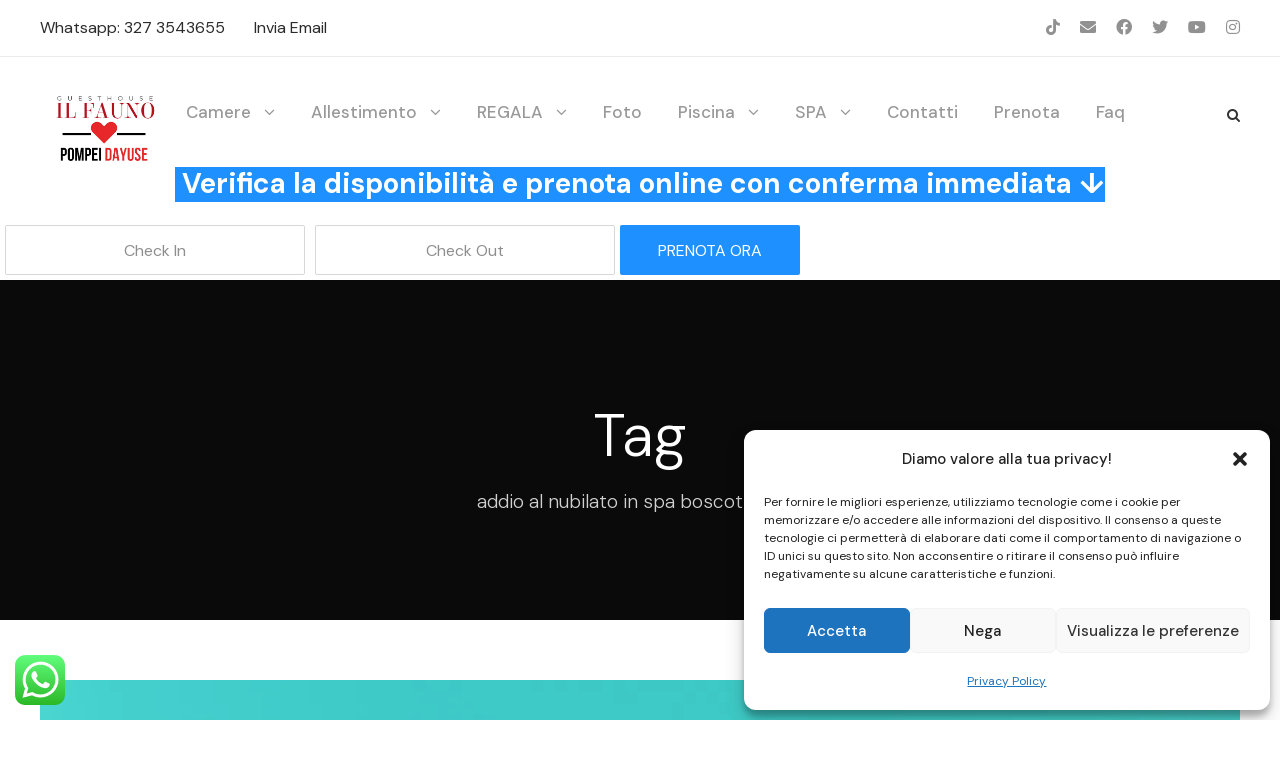

--- FILE ---
content_type: text/html; charset=UTF-8
request_url: https://pompeidayuse.com/tag/addio-al-nubilato-in-spa-boscotrecase
body_size: 20835
content:
<!DOCTYPE html>
<html lang="it-IT" class="no-js">
<head>
<meta charset="UTF-8">
<meta name="viewport" content="width=device-width, initial-scale=1">
<link rel="profile" href="https://gmpg.org/xfn/11">
<link rel="pingback" href="">
<meta name='robots' content='index, follow, max-image-preview:large, max-snippet:-1, max-video-preview:-1' />
<!-- This site is optimized with the Yoast SEO plugin v26.7 - https://yoast.com/wordpress/plugins/seo/ -->
<title>addio al nubilato in spa boscotrecase Archivi - Camere Pompei Dayuse</title>
<link rel="canonical" href="https://pompeidayuse.com/tag/addio-al-nubilato-in-spa-boscotrecase" />
<meta property="og:locale" content="it_IT" />
<meta property="og:type" content="article" />
<meta property="og:title" content="addio al nubilato in spa boscotrecase Archivi - Camere Pompei Dayuse" />
<meta property="og:url" content="https://pompeidayuse.com/tag/addio-al-nubilato-in-spa-boscotrecase" />
<meta property="og:site_name" content="Camere Pompei Dayuse" />
<meta name="twitter:card" content="summary_large_image" />
<script type="application/ld+json" class="yoast-schema-graph">{"@context":"https://schema.org","@graph":[{"@type":"CollectionPage","@id":"https://pompeidayuse.com/tag/addio-al-nubilato-in-spa-boscotrecase","url":"https://pompeidayuse.com/tag/addio-al-nubilato-in-spa-boscotrecase","name":"addio al nubilato in spa boscotrecase Archivi - Camere Pompei Dayuse","isPartOf":{"@id":"https://pompeidayuse.com/#website"},"primaryImageOfPage":{"@id":"https://pompeidayuse.com/tag/addio-al-nubilato-in-spa-boscotrecase#primaryimage"},"image":{"@id":"https://pompeidayuse.com/tag/addio-al-nubilato-in-spa-boscotrecase#primaryimage"},"thumbnailUrl":"https://pompeidayuse.com/wp-content/uploads/2024/05/Green-Simple-Photo-Pool-Party-Facebook-Cover.png","breadcrumb":{"@id":"https://pompeidayuse.com/tag/addio-al-nubilato-in-spa-boscotrecase#breadcrumb"},"inLanguage":"it-IT"},{"@type":"ImageObject","inLanguage":"it-IT","@id":"https://pompeidayuse.com/tag/addio-al-nubilato-in-spa-boscotrecase#primaryimage","url":"https://pompeidayuse.com/wp-content/uploads/2024/05/Green-Simple-Photo-Pool-Party-Facebook-Cover.png","contentUrl":"https://pompeidayuse.com/wp-content/uploads/2024/05/Green-Simple-Photo-Pool-Party-Facebook-Cover.png","width":1640,"height":924,"caption":"Addio al nubilato in piscina privata"},{"@type":"BreadcrumbList","@id":"https://pompeidayuse.com/tag/addio-al-nubilato-in-spa-boscotrecase#breadcrumb","itemListElement":[{"@type":"ListItem","position":1,"name":"Home","item":"https://pompeidayuse.com/"},{"@type":"ListItem","position":2,"name":"addio al nubilato in spa boscotrecase"}]},{"@type":"WebSite","@id":"https://pompeidayuse.com/#website","url":"https://pompeidayuse.com/","name":"Camere Pompei Dayuse","description":"Camere a ore con vasca idromassaggio e Spa privata vicino Pompei","publisher":{"@id":"https://pompeidayuse.com/#organization"},"potentialAction":[{"@type":"SearchAction","target":{"@type":"EntryPoint","urlTemplate":"https://pompeidayuse.com/?s={search_term_string}"},"query-input":{"@type":"PropertyValueSpecification","valueRequired":true,"valueName":"search_term_string"}}],"inLanguage":"it-IT"},{"@type":"Organization","@id":"https://pompeidayuse.com/#organization","name":"Pompei Dayuse","url":"https://pompeidayuse.com/","logo":{"@type":"ImageObject","inLanguage":"it-IT","@id":"https://pompeidayuse.com/#/schema/logo/image/","url":"https://pompeidayuse.com/wp-content/uploads/2019/06/Guesthouse.IlFauno-dayuse-png.png","contentUrl":"https://pompeidayuse.com/wp-content/uploads/2019/06/Guesthouse.IlFauno-dayuse-png.png","width":1027,"height":1000,"caption":"Pompei Dayuse"},"image":{"@id":"https://pompeidayuse.com/#/schema/logo/image/"},"sameAs":["https://www.facebook.com/pompeidayuse/","http://instagram.com/pompeidayuse"]},false]}</script>
<!-- / Yoast SEO plugin. -->
<link rel='dns-prefetch' href='//static.addtoany.com' />
<link rel='dns-prefetch' href='//www.googletagmanager.com' />
<link rel='dns-prefetch' href='//fonts.googleapis.com' />
<link rel="alternate" type="application/rss+xml" title="Camere Pompei Dayuse &raquo; Feed" href="https://pompeidayuse.com/feed" />
<link rel="alternate" type="application/rss+xml" title="Camere Pompei Dayuse &raquo; Feed dei commenti" href="https://pompeidayuse.com/comments/feed" />
<link rel="alternate" type="application/rss+xml" title="Camere Pompei Dayuse &raquo; addio al nubilato in spa boscotrecase Feed del tag" href="https://pompeidayuse.com/tag/addio-al-nubilato-in-spa-boscotrecase/feed" />
<style id='wp-img-auto-sizes-contain-inline-css' type='text/css'>
img:is([sizes=auto i],[sizes^="auto," i]){contain-intrinsic-size:3000px 1500px}
/*# sourceURL=wp-img-auto-sizes-contain-inline-css */
</style>
<!-- <link rel='stylesheet' id='dashicons-css' href='https://pompeidayuse.com/wp-includes/css/dashicons.min.css?ver=6c19fb93877fa5762c99560ee30a819c' type='text/css' media='all' /> -->
<!-- <link rel='stylesheet' id='post-views-counter-frontend-css' href='https://pompeidayuse.com/wp-content/plugins/post-views-counter/css/frontend.css?ver=1.7.0' type='text/css' media='all' /> -->
<!-- <link rel='stylesheet' id='ht_ctc_main_css-css' href='https://pompeidayuse.com/wp-content/plugins/click-to-chat-for-whatsapp/new/inc/assets/css/main.css?ver=4.35' type='text/css' media='all' /> -->
<link rel="stylesheet" type="text/css" href="//pompeidayuse.com/wp-content/cache/wpfc-minified/10l79587/47tga.css" media="all"/>
<style id='wp-block-library-inline-css' type='text/css'>
:root{--wp-block-synced-color:#7a00df;--wp-block-synced-color--rgb:122,0,223;--wp-bound-block-color:var(--wp-block-synced-color);--wp-editor-canvas-background:#ddd;--wp-admin-theme-color:#007cba;--wp-admin-theme-color--rgb:0,124,186;--wp-admin-theme-color-darker-10:#006ba1;--wp-admin-theme-color-darker-10--rgb:0,107,160.5;--wp-admin-theme-color-darker-20:#005a87;--wp-admin-theme-color-darker-20--rgb:0,90,135;--wp-admin-border-width-focus:2px}@media (min-resolution:192dpi){:root{--wp-admin-border-width-focus:1.5px}}.wp-element-button{cursor:pointer}:root .has-very-light-gray-background-color{background-color:#eee}:root .has-very-dark-gray-background-color{background-color:#313131}:root .has-very-light-gray-color{color:#eee}:root .has-very-dark-gray-color{color:#313131}:root .has-vivid-green-cyan-to-vivid-cyan-blue-gradient-background{background:linear-gradient(135deg,#00d084,#0693e3)}:root .has-purple-crush-gradient-background{background:linear-gradient(135deg,#34e2e4,#4721fb 50%,#ab1dfe)}:root .has-hazy-dawn-gradient-background{background:linear-gradient(135deg,#faaca8,#dad0ec)}:root .has-subdued-olive-gradient-background{background:linear-gradient(135deg,#fafae1,#67a671)}:root .has-atomic-cream-gradient-background{background:linear-gradient(135deg,#fdd79a,#004a59)}:root .has-nightshade-gradient-background{background:linear-gradient(135deg,#330968,#31cdcf)}:root .has-midnight-gradient-background{background:linear-gradient(135deg,#020381,#2874fc)}:root{--wp--preset--font-size--normal:16px;--wp--preset--font-size--huge:42px}.has-regular-font-size{font-size:1em}.has-larger-font-size{font-size:2.625em}.has-normal-font-size{font-size:var(--wp--preset--font-size--normal)}.has-huge-font-size{font-size:var(--wp--preset--font-size--huge)}.has-text-align-center{text-align:center}.has-text-align-left{text-align:left}.has-text-align-right{text-align:right}.has-fit-text{white-space:nowrap!important}#end-resizable-editor-section{display:none}.aligncenter{clear:both}.items-justified-left{justify-content:flex-start}.items-justified-center{justify-content:center}.items-justified-right{justify-content:flex-end}.items-justified-space-between{justify-content:space-between}.screen-reader-text{border:0;clip-path:inset(50%);height:1px;margin:-1px;overflow:hidden;padding:0;position:absolute;width:1px;word-wrap:normal!important}.screen-reader-text:focus{background-color:#ddd;clip-path:none;color:#444;display:block;font-size:1em;height:auto;left:5px;line-height:normal;padding:15px 23px 14px;text-decoration:none;top:5px;width:auto;z-index:100000}html :where(.has-border-color){border-style:solid}html :where([style*=border-top-color]){border-top-style:solid}html :where([style*=border-right-color]){border-right-style:solid}html :where([style*=border-bottom-color]){border-bottom-style:solid}html :where([style*=border-left-color]){border-left-style:solid}html :where([style*=border-width]){border-style:solid}html :where([style*=border-top-width]){border-top-style:solid}html :where([style*=border-right-width]){border-right-style:solid}html :where([style*=border-bottom-width]){border-bottom-style:solid}html :where([style*=border-left-width]){border-left-style:solid}html :where(img[class*=wp-image-]){height:auto;max-width:100%}:where(figure){margin:0 0 1em}html :where(.is-position-sticky){--wp-admin--admin-bar--position-offset:var(--wp-admin--admin-bar--height,0px)}@media screen and (max-width:600px){html :where(.is-position-sticky){--wp-admin--admin-bar--position-offset:0px}}
/*# sourceURL=wp-block-library-inline-css */
</style><style id='global-styles-inline-css' type='text/css'>
:root{--wp--preset--aspect-ratio--square: 1;--wp--preset--aspect-ratio--4-3: 4/3;--wp--preset--aspect-ratio--3-4: 3/4;--wp--preset--aspect-ratio--3-2: 3/2;--wp--preset--aspect-ratio--2-3: 2/3;--wp--preset--aspect-ratio--16-9: 16/9;--wp--preset--aspect-ratio--9-16: 9/16;--wp--preset--color--black: #000000;--wp--preset--color--cyan-bluish-gray: #abb8c3;--wp--preset--color--white: #ffffff;--wp--preset--color--pale-pink: #f78da7;--wp--preset--color--vivid-red: #cf2e2e;--wp--preset--color--luminous-vivid-orange: #ff6900;--wp--preset--color--luminous-vivid-amber: #fcb900;--wp--preset--color--light-green-cyan: #7bdcb5;--wp--preset--color--vivid-green-cyan: #00d084;--wp--preset--color--pale-cyan-blue: #8ed1fc;--wp--preset--color--vivid-cyan-blue: #0693e3;--wp--preset--color--vivid-purple: #9b51e0;--wp--preset--gradient--vivid-cyan-blue-to-vivid-purple: linear-gradient(135deg,rgb(6,147,227) 0%,rgb(155,81,224) 100%);--wp--preset--gradient--light-green-cyan-to-vivid-green-cyan: linear-gradient(135deg,rgb(122,220,180) 0%,rgb(0,208,130) 100%);--wp--preset--gradient--luminous-vivid-amber-to-luminous-vivid-orange: linear-gradient(135deg,rgb(252,185,0) 0%,rgb(255,105,0) 100%);--wp--preset--gradient--luminous-vivid-orange-to-vivid-red: linear-gradient(135deg,rgb(255,105,0) 0%,rgb(207,46,46) 100%);--wp--preset--gradient--very-light-gray-to-cyan-bluish-gray: linear-gradient(135deg,rgb(238,238,238) 0%,rgb(169,184,195) 100%);--wp--preset--gradient--cool-to-warm-spectrum: linear-gradient(135deg,rgb(74,234,220) 0%,rgb(151,120,209) 20%,rgb(207,42,186) 40%,rgb(238,44,130) 60%,rgb(251,105,98) 80%,rgb(254,248,76) 100%);--wp--preset--gradient--blush-light-purple: linear-gradient(135deg,rgb(255,206,236) 0%,rgb(152,150,240) 100%);--wp--preset--gradient--blush-bordeaux: linear-gradient(135deg,rgb(254,205,165) 0%,rgb(254,45,45) 50%,rgb(107,0,62) 100%);--wp--preset--gradient--luminous-dusk: linear-gradient(135deg,rgb(255,203,112) 0%,rgb(199,81,192) 50%,rgb(65,88,208) 100%);--wp--preset--gradient--pale-ocean: linear-gradient(135deg,rgb(255,245,203) 0%,rgb(182,227,212) 50%,rgb(51,167,181) 100%);--wp--preset--gradient--electric-grass: linear-gradient(135deg,rgb(202,248,128) 0%,rgb(113,206,126) 100%);--wp--preset--gradient--midnight: linear-gradient(135deg,rgb(2,3,129) 0%,rgb(40,116,252) 100%);--wp--preset--font-size--small: 13px;--wp--preset--font-size--medium: 20px;--wp--preset--font-size--large: 36px;--wp--preset--font-size--x-large: 42px;--wp--preset--spacing--20: 0.44rem;--wp--preset--spacing--30: 0.67rem;--wp--preset--spacing--40: 1rem;--wp--preset--spacing--50: 1.5rem;--wp--preset--spacing--60: 2.25rem;--wp--preset--spacing--70: 3.38rem;--wp--preset--spacing--80: 5.06rem;--wp--preset--shadow--natural: 6px 6px 9px rgba(0, 0, 0, 0.2);--wp--preset--shadow--deep: 12px 12px 50px rgba(0, 0, 0, 0.4);--wp--preset--shadow--sharp: 6px 6px 0px rgba(0, 0, 0, 0.2);--wp--preset--shadow--outlined: 6px 6px 0px -3px rgb(255, 255, 255), 6px 6px rgb(0, 0, 0);--wp--preset--shadow--crisp: 6px 6px 0px rgb(0, 0, 0);}:where(.is-layout-flex){gap: 0.5em;}:where(.is-layout-grid){gap: 0.5em;}body .is-layout-flex{display: flex;}.is-layout-flex{flex-wrap: wrap;align-items: center;}.is-layout-flex > :is(*, div){margin: 0;}body .is-layout-grid{display: grid;}.is-layout-grid > :is(*, div){margin: 0;}:where(.wp-block-columns.is-layout-flex){gap: 2em;}:where(.wp-block-columns.is-layout-grid){gap: 2em;}:where(.wp-block-post-template.is-layout-flex){gap: 1.25em;}:where(.wp-block-post-template.is-layout-grid){gap: 1.25em;}.has-black-color{color: var(--wp--preset--color--black) !important;}.has-cyan-bluish-gray-color{color: var(--wp--preset--color--cyan-bluish-gray) !important;}.has-white-color{color: var(--wp--preset--color--white) !important;}.has-pale-pink-color{color: var(--wp--preset--color--pale-pink) !important;}.has-vivid-red-color{color: var(--wp--preset--color--vivid-red) !important;}.has-luminous-vivid-orange-color{color: var(--wp--preset--color--luminous-vivid-orange) !important;}.has-luminous-vivid-amber-color{color: var(--wp--preset--color--luminous-vivid-amber) !important;}.has-light-green-cyan-color{color: var(--wp--preset--color--light-green-cyan) !important;}.has-vivid-green-cyan-color{color: var(--wp--preset--color--vivid-green-cyan) !important;}.has-pale-cyan-blue-color{color: var(--wp--preset--color--pale-cyan-blue) !important;}.has-vivid-cyan-blue-color{color: var(--wp--preset--color--vivid-cyan-blue) !important;}.has-vivid-purple-color{color: var(--wp--preset--color--vivid-purple) !important;}.has-black-background-color{background-color: var(--wp--preset--color--black) !important;}.has-cyan-bluish-gray-background-color{background-color: var(--wp--preset--color--cyan-bluish-gray) !important;}.has-white-background-color{background-color: var(--wp--preset--color--white) !important;}.has-pale-pink-background-color{background-color: var(--wp--preset--color--pale-pink) !important;}.has-vivid-red-background-color{background-color: var(--wp--preset--color--vivid-red) !important;}.has-luminous-vivid-orange-background-color{background-color: var(--wp--preset--color--luminous-vivid-orange) !important;}.has-luminous-vivid-amber-background-color{background-color: var(--wp--preset--color--luminous-vivid-amber) !important;}.has-light-green-cyan-background-color{background-color: var(--wp--preset--color--light-green-cyan) !important;}.has-vivid-green-cyan-background-color{background-color: var(--wp--preset--color--vivid-green-cyan) !important;}.has-pale-cyan-blue-background-color{background-color: var(--wp--preset--color--pale-cyan-blue) !important;}.has-vivid-cyan-blue-background-color{background-color: var(--wp--preset--color--vivid-cyan-blue) !important;}.has-vivid-purple-background-color{background-color: var(--wp--preset--color--vivid-purple) !important;}.has-black-border-color{border-color: var(--wp--preset--color--black) !important;}.has-cyan-bluish-gray-border-color{border-color: var(--wp--preset--color--cyan-bluish-gray) !important;}.has-white-border-color{border-color: var(--wp--preset--color--white) !important;}.has-pale-pink-border-color{border-color: var(--wp--preset--color--pale-pink) !important;}.has-vivid-red-border-color{border-color: var(--wp--preset--color--vivid-red) !important;}.has-luminous-vivid-orange-border-color{border-color: var(--wp--preset--color--luminous-vivid-orange) !important;}.has-luminous-vivid-amber-border-color{border-color: var(--wp--preset--color--luminous-vivid-amber) !important;}.has-light-green-cyan-border-color{border-color: var(--wp--preset--color--light-green-cyan) !important;}.has-vivid-green-cyan-border-color{border-color: var(--wp--preset--color--vivid-green-cyan) !important;}.has-pale-cyan-blue-border-color{border-color: var(--wp--preset--color--pale-cyan-blue) !important;}.has-vivid-cyan-blue-border-color{border-color: var(--wp--preset--color--vivid-cyan-blue) !important;}.has-vivid-purple-border-color{border-color: var(--wp--preset--color--vivid-purple) !important;}.has-vivid-cyan-blue-to-vivid-purple-gradient-background{background: var(--wp--preset--gradient--vivid-cyan-blue-to-vivid-purple) !important;}.has-light-green-cyan-to-vivid-green-cyan-gradient-background{background: var(--wp--preset--gradient--light-green-cyan-to-vivid-green-cyan) !important;}.has-luminous-vivid-amber-to-luminous-vivid-orange-gradient-background{background: var(--wp--preset--gradient--luminous-vivid-amber-to-luminous-vivid-orange) !important;}.has-luminous-vivid-orange-to-vivid-red-gradient-background{background: var(--wp--preset--gradient--luminous-vivid-orange-to-vivid-red) !important;}.has-very-light-gray-to-cyan-bluish-gray-gradient-background{background: var(--wp--preset--gradient--very-light-gray-to-cyan-bluish-gray) !important;}.has-cool-to-warm-spectrum-gradient-background{background: var(--wp--preset--gradient--cool-to-warm-spectrum) !important;}.has-blush-light-purple-gradient-background{background: var(--wp--preset--gradient--blush-light-purple) !important;}.has-blush-bordeaux-gradient-background{background: var(--wp--preset--gradient--blush-bordeaux) !important;}.has-luminous-dusk-gradient-background{background: var(--wp--preset--gradient--luminous-dusk) !important;}.has-pale-ocean-gradient-background{background: var(--wp--preset--gradient--pale-ocean) !important;}.has-electric-grass-gradient-background{background: var(--wp--preset--gradient--electric-grass) !important;}.has-midnight-gradient-background{background: var(--wp--preset--gradient--midnight) !important;}.has-small-font-size{font-size: var(--wp--preset--font-size--small) !important;}.has-medium-font-size{font-size: var(--wp--preset--font-size--medium) !important;}.has-large-font-size{font-size: var(--wp--preset--font-size--large) !important;}.has-x-large-font-size{font-size: var(--wp--preset--font-size--x-large) !important;}
/*# sourceURL=global-styles-inline-css */
</style>
<style id='classic-theme-styles-inline-css' type='text/css'>
/*! This file is auto-generated */
.wp-block-button__link{color:#fff;background-color:#32373c;border-radius:9999px;box-shadow:none;text-decoration:none;padding:calc(.667em + 2px) calc(1.333em + 2px);font-size:1.125em}.wp-block-file__button{background:#32373c;color:#fff;text-decoration:none}
/*# sourceURL=/wp-includes/css/classic-themes.min.css */
</style>
<!-- <link rel='stylesheet' id='contact-form-7-css' href='https://pompeidayuse.com/wp-content/plugins/contact-form-7/includes/css/styles.css?ver=6.1.4' type='text/css' media='all' /> -->
<link rel="stylesheet" type="text/css" href="//pompeidayuse.com/wp-content/cache/wpfc-minified/d2nqgz4h/dtg4v.css" media="all"/>
<link rel='stylesheet' id='gdlr-core-google-font-css' href='https://fonts.googleapis.com/css?family=DM+Sans%3A100%2C200%2C300%2Cregular%2C500%2C600%2C700%2C800%2C900%2C100italic%2C200italic%2C300italic%2Citalic%2C500italic%2C600italic%2C700italic%2C800italic%2C900italic%7CAmiri%3Aregular%2Citalic%2C700%2C700italic%7CJost%3A100%2C200%2C300%2Cregular%2C500%2C600%2C700%2C800%2C900%2C100italic%2C200italic%2C300italic%2Citalic%2C500italic%2C600italic%2C700italic%2C800italic%2C900italic%7CAllison%3Aregular&#038;subset=latin%2Clatin-ext%2Carabic%2Ccyrillic%2Cvietnamese&#038;ver=6.9' type='text/css' media='all' />
<!-- <link rel='stylesheet' id='font-awesome-css' href='https://pompeidayuse.com/wp-content/plugins/goodlayers-core/plugins/fontawesome/font-awesome.css?ver=6c19fb93877fa5762c99560ee30a819c' type='text/css' media='all' /> -->
<!-- <link rel='stylesheet' id='fa5-css' href='https://pompeidayuse.com/wp-content/plugins/goodlayers-core/plugins/fa5/fa5.css?ver=6c19fb93877fa5762c99560ee30a819c' type='text/css' media='all' /> -->
<!-- <link rel='stylesheet' id='elegant-font-css' href='https://pompeidayuse.com/wp-content/plugins/goodlayers-core/plugins/elegant/elegant-font.css?ver=6c19fb93877fa5762c99560ee30a819c' type='text/css' media='all' /> -->
<!-- <link rel='stylesheet' id='ionicons-css' href='https://pompeidayuse.com/wp-content/plugins/goodlayers-core/plugins/ionicons/ionicons.css?ver=6c19fb93877fa5762c99560ee30a819c' type='text/css' media='all' /> -->
<!-- <link rel='stylesheet' id='simple-line-icons-css' href='https://pompeidayuse.com/wp-content/plugins/goodlayers-core/plugins/simpleline/simpleline.css?ver=6c19fb93877fa5762c99560ee30a819c' type='text/css' media='all' /> -->
<!-- <link rel='stylesheet' id='gdlr-custom-icon-css' href='https://pompeidayuse.com/wp-content/plugins/goodlayers-core/plugins/gdlr-custom-icon/gdlr-custom-icon.css?ver=6c19fb93877fa5762c99560ee30a819c' type='text/css' media='all' /> -->
<!-- <link rel='stylesheet' id='gdlr-travel-css' href='https://pompeidayuse.com/wp-content/plugins/goodlayers-core/plugins/gdlr-travel/style.css?ver=6c19fb93877fa5762c99560ee30a819c' type='text/css' media='all' /> -->
<!-- <link rel='stylesheet' id='gdlr-core-plugin-css' href='https://pompeidayuse.com/wp-content/plugins/goodlayers-core/plugins/style.css?ver=1760535408' type='text/css' media='all' /> -->
<!-- <link rel='stylesheet' id='gdlr-core-page-builder-css' href='https://pompeidayuse.com/wp-content/plugins/goodlayers-core/include/css/page-builder.css?ver=6c19fb93877fa5762c99560ee30a819c' type='text/css' media='all' /> -->
<!-- <link rel='stylesheet' id='tourmaster-style-css' href='https://pompeidayuse.com/wp-content/plugins/tourmaster/tourmaster.css?ver=4.1.4' type='text/css' media='all' /> -->
<!-- <link rel='stylesheet' id='tourmaster-global-custom-style-css' href='https://pompeidayuse.com/wp-content/uploads/tourmaster-global-style-custom.css?1707649200&#038;ver=6.9' type='text/css' media='all' /> -->
<!-- <link rel='stylesheet' id='cmplz-general-css' href='https://pompeidayuse.com/wp-content/plugins/complianz-gdpr/assets/css/cookieblocker.min.css?ver=1765996151' type='text/css' media='all' /> -->
<!-- <link rel='stylesheet' id='wp-pagenavi-css' href='https://pompeidayuse.com/wp-content/plugins/wp-pagenavi/pagenavi-css.css?ver=2.70' type='text/css' media='all' /> -->
<!-- <link rel='stylesheet' id='tourmaster-room-style-css' href='https://pompeidayuse.com/wp-content/plugins/tourmaster/room/tourmaster-room.css?ver=1.0.0' type='text/css' media='all' /> -->
<!-- <link rel='stylesheet' id='tourmaster-room-custom-style-css' href='https://pompeidayuse.com/wp-content/uploads/tourmaster-room-style-custom.css?1682688205&#038;ver=6.9' type='text/css' media='all' /> -->
<!-- <link rel='stylesheet' id='hotale-style-core-css' href='https://pompeidayuse.com/wp-content/themes/hotale/css/style-core.css?ver=6c19fb93877fa5762c99560ee30a819c' type='text/css' media='all' /> -->
<!-- <link rel='stylesheet' id='hotale-custom-style-css' href='https://pompeidayuse.com/wp-content/uploads/hotale-style-custom.css?1735757173&#038;ver=6.9' type='text/css' media='all' /> -->
<!-- <link rel='stylesheet' id='addtoany-css' href='https://pompeidayuse.com/wp-content/plugins/add-to-any/addtoany.min.css?ver=1.16' type='text/css' media='all' /> -->
<!-- <link rel='stylesheet' id='hotale-child-theme-style-css' href='https://pompeidayuse.com/wp-content/themes/hotale-child/style.css?ver=6c19fb93877fa5762c99560ee30a819c' type='text/css' media='all' /> -->
<link rel="stylesheet" type="text/css" href="//pompeidayuse.com/wp-content/cache/wpfc-minified/llknhvqp/dtg4v.css" media="all"/>
<script src='//pompeidayuse.com/wp-content/cache/wpfc-minified/lw7072fn/dtg4v.js' type="text/javascript"></script>
<!-- <script type="text/javascript" src="https://pompeidayuse.com/wp-includes/js/jquery/jquery.min.js?ver=3.7.1" id="jquery-core-js"></script> -->
<!-- <script type="text/javascript" src="https://pompeidayuse.com/wp-includes/js/jquery/jquery-migrate.min.js?ver=3.4.1" id="jquery-migrate-js"></script> -->
<script type="text/javascript" id="addtoany-core-js-before">
/* <![CDATA[ */
window.a2a_config=window.a2a_config||{};a2a_config.callbacks=[];a2a_config.overlays=[];a2a_config.templates={};a2a_localize = {
Share: "Condividi",
Save: "Salva",
Subscribe: "Abbonati",
Email: "Email",
Bookmark: "Segnalibro",
ShowAll: "espandi",
ShowLess: "comprimi",
FindServices: "Trova servizi",
FindAnyServiceToAddTo: "Trova subito un servizio da aggiungere",
PoweredBy: "Powered by",
ShareViaEmail: "Condividi via email",
SubscribeViaEmail: "Iscriviti via email",
BookmarkInYourBrowser: "Aggiungi ai segnalibri",
BookmarkInstructions: "Premi Ctrl+D o \u2318+D per mettere questa pagina nei preferiti",
AddToYourFavorites: "Aggiungi ai favoriti",
SendFromWebOrProgram: "Invia da qualsiasi indirizzo email o programma di posta elettronica",
EmailProgram: "Programma di posta elettronica",
More: "Di più&#8230;",
ThanksForSharing: "Grazie per la condivisione!",
ThanksForFollowing: "Thanks for following!"
};
//# sourceURL=addtoany-core-js-before
/* ]]> */
</script>
<script type="text/javascript" defer src="https://static.addtoany.com/menu/page.js" id="addtoany-core-js"></script>
<script src='//pompeidayuse.com/wp-content/cache/wpfc-minified/fe00f0p/dtg4v.js' type="text/javascript"></script>
<!-- <script type="text/javascript" defer src="https://pompeidayuse.com/wp-content/plugins/add-to-any/addtoany.min.js?ver=1.1" id="addtoany-jquery-js"></script> -->
<!-- Snippet del tag Google (gtag.js) aggiunto da Site Kit -->
<!-- Snippet Google Analytics aggiunto da Site Kit -->
<script type="text/javascript" src="https://www.googletagmanager.com/gtag/js?id=GT-577RLCS" id="google_gtagjs-js" async></script>
<script type="text/javascript" id="google_gtagjs-js-after">
/* <![CDATA[ */
window.dataLayer = window.dataLayer || [];function gtag(){dataLayer.push(arguments);}
gtag("set","linker",{"domains":["pompeidayuse.com"]});
gtag("js", new Date());
gtag("set", "developer_id.dZTNiMT", true);
gtag("config", "GT-577RLCS");
//# sourceURL=google_gtagjs-js-after
/* ]]> */
</script>
<link rel="https://api.w.org/" href="https://pompeidayuse.com/wp-json/" /><link rel="alternate" title="JSON" type="application/json" href="https://pompeidayuse.com/wp-json/wp/v2/tags/3755" /><link rel="EditURI" type="application/rsd+xml" title="RSD" href="https://pompeidayuse.com/xmlrpc.php?rsd" />
<meta name="generator" content="Site Kit by Google 1.168.0" />			<style>.cmplz-hidden {
display: none !important;
}</style><link rel="icon" href="https://pompeidayuse.com/wp-content/uploads/2019/06/cropped-Guesthouse.IlFauno-dayuse-png-32x32.png" sizes="32x32" />
<link rel="icon" href="https://pompeidayuse.com/wp-content/uploads/2019/06/cropped-Guesthouse.IlFauno-dayuse-png-192x192.png" sizes="192x192" />
<link rel="apple-touch-icon" href="https://pompeidayuse.com/wp-content/uploads/2019/06/cropped-Guesthouse.IlFauno-dayuse-png-180x180.png" />
<meta name="msapplication-TileImage" content="https://pompeidayuse.com/wp-content/uploads/2019/06/cropped-Guesthouse.IlFauno-dayuse-png-270x270.png" />
</head>
<body data-rsssl=1 data-cmplz=1 class="archive tag tag-addio-al-nubilato-in-spa-boscotrecase tag-3755 wp-theme-hotale wp-child-theme-hotale-child gdlr-core-body tourmaster-body hotale-body hotale-body-front hotale-full  hotale-with-sticky-navigation  hotale-blockquote-style-3 gdlr-core-link-to-lightbox" data-home-url="https://pompeidayuse.com/" >
<!-- Bedzzle API include start -->
<script src="https://api-libs.bedzzle.com/js/api.js?load=widget.be&onload=initBedzzle&theme=001"></script>
<!-- Bedzzle API include end --><div class="hotale-mobile-header-wrap" ><div class="hotale-mobile-header hotale-header-background hotale-style-slide hotale-sticky-mobile-navigation " id="hotale-mobile-header" ><div class="hotale-mobile-header-container hotale-container clearfix" ><div class="hotale-logo  hotale-item-pdlr"><div class="hotale-logo-inner"><a class="" href="https://pompeidayuse.com/" ><img src="https://pompeidayuse.com/wp-content/uploads/2023/04/Fauno-Dayuse2-removebg-preview.png" alt="" width="500" height="285" title="Fauno-Dayuse2-removebg-preview"  srcset="https://pompeidayuse.com/wp-content/uploads/2023/04/Fauno-Dayuse2-removebg-preview.png 1x, https://pompeidayuse.com/wp-content/uploads/2023/04/Fauno-Dayuse2-removebg-preview.png 2x"  /></a></div></div><div class="hotale-mobile-menu-right" ><div class="hotale-main-menu-search" id="hotale-mobile-top-search" ><i class="fa fa-search" ></i></div><div class="hotale-top-search-wrap" >
<div class="hotale-top-search-close" ></div>
<div class="hotale-top-search-row" >
<div class="hotale-top-search-cell" >
<form role="search" method="get" class="search-form" action="https://pompeidayuse.com/">
<input type="text" class="search-field hotale-title-font" placeholder="Search..." value="" name="s">
<div class="hotale-top-search-submit"><i class="fa fa-search" ></i></div>
<input type="submit" class="search-submit" value="Search">
<div class="hotale-top-search-close"><i class="icon_close" ></i></div>
</form>
</div>
</div>
</div>
<div class="hotale-mobile-menu" ><a class="hotale-mm-menu-button hotale-mobile-menu-button hotale-mobile-button-hamburger" href="#hotale-mobile-menu" ><span></span></a><div class="hotale-mm-menu-wrap hotale-navigation-font" id="hotale-mobile-menu" data-slide="right" ><ul id="menu-mainmenu" class="m-menu"><li class="menu-item menu-item-type-post_type menu-item-object-page menu-item-has-children menu-item-22"><a href="https://pompeidayuse.com/camera-ore-pompei">Camere</a>
<ul class="sub-menu">
<li class="menu-item menu-item-type-custom menu-item-object-custom menu-item-666"><a href="https://pompeidayuse.com/pompei-camera-dayuse-standard">Camera Standard con Doccia</a></li>
<li class="menu-item menu-item-type-post_type menu-item-object-post menu-item-2562"><a href="https://pompeidayuse.com/matrimoniale-con-vasca-idromassaggio">Matrimoniale con vasca idromassaggio</a></li>
<li class="menu-item menu-item-type-post_type menu-item-object-post menu-item-1359"><a href="https://pompeidayuse.com/suite-con-vasca-idromassaggio">Suite con vasca idromassaggio grande</a></li>
<li class="menu-item menu-item-type-custom menu-item-object-custom menu-item-637"><a href="https://pompeidayuse.com/pompei-camera-con-spa">Suite con SPA privata LUXURY</a></li>
<li class="menu-item menu-item-type-post_type menu-item-object-post menu-item-2698"><a href="https://pompeidayuse.com/suite-con-spa-privata-maxi">Suite con SPA privata MAXI</a></li>
<li class="menu-item menu-item-type-post_type menu-item-object-page menu-item-1323"><a href="https://pompeidayuse.com/servizi-pompei-dayuse">I Servizi</a></li>
</ul>
</li>
<li class="menu-item menu-item-type-custom menu-item-object-custom menu-item-has-children menu-item-532"><a href="https://pompeidayuse.com/offerta-romantica-pompei-dayuse">Allestimento</a>
<ul class="sub-menu">
<li class="menu-item menu-item-type-post_type menu-item-object-post menu-item-3170"><a href="https://pompeidayuse.com/offerta-ti-amo-in-camera-con-vasca-idromassaggio">TI AMO</a></li>
<li class="menu-item menu-item-type-post_type menu-item-object-post menu-item-3276"><a href="https://pompeidayuse.com/offerta-auguri-amore-in-camera-con-vasca-idromassaggio">AUGURI AMORE</a></li>
<li class="menu-item menu-item-type-post_type menu-item-object-post menu-item-3157"><a href="https://pompeidayuse.com/offerta-buon-compleanno-in-vasca-idromassaggio">BUON COMPLEANNO</a></li>
<li class="menu-item menu-item-type-post_type menu-item-object-post menu-item-3635"><a href="https://pompeidayuse.com/offerta-mi-vuoi-sposare">MI VUOI SPOSARE</a></li>
<li class="menu-item menu-item-type-post_type menu-item-object-post menu-item-3200"><a href="https://pompeidayuse.com/offerta-ricominciamo-da-qui-in-camera-con-vasca-idromassaggio">RICOMINCIAMO DA QUI</a></li>
<li class="menu-item menu-item-type-post_type menu-item-object-post menu-item-3186"><a href="https://pompeidayuse.com/offerta-auguri-in-camera-con-vasca-idromassaggio">AUGURI</a></li>
<li class="menu-item menu-item-type-post_type menu-item-object-post menu-item-5442"><a href="https://pompeidayuse.com/offerta-cominciamo-da-qui">COMINCIAMO DA QUI</a></li>
</ul>
</li>
<li class="menu-item menu-item-type-custom menu-item-object-custom menu-item-has-children menu-item-3374"><a href="https://pompeidayuse.com/category/voucher">REGALA</a>
<ul class="sub-menu">
<li class="menu-item menu-item-type-post_type menu-item-object-post menu-item-3395"><a href="https://pompeidayuse.com/gift-voucher-camera-idromassaggio">Voucher Camera idromassaggio</a></li>
<li class="menu-item menu-item-type-post_type menu-item-object-post menu-item-3389"><a href="https://pompeidayuse.com/gift-voucher-suite-vasca-idromassaggio">Voucher SUITE vasca idromassaggio</a></li>
<li class="menu-item menu-item-type-post_type menu-item-object-post menu-item-3373"><a href="https://pompeidayuse.com/gift-voucher-suite-spa-privata">Voucher Suite SPA privata LUXURY</a></li>
<li class="menu-item menu-item-type-post_type menu-item-object-post menu-item-5999"><a href="https://pompeidayuse.com/gift-voucher-suite-spa-privata-maxi">Voucher Suite SPA privata MAXI</a></li>
<li class="menu-item menu-item-type-post_type menu-item-object-post menu-item-6006"><a href="https://pompeidayuse.com/gift-voucher-pernottamento-suite-vasca-idromassaggio">Voucher Pernottamento Suite</a></li>
</ul>
</li>
<li class="menu-item menu-item-type-post_type menu-item-object-page menu-item-2144"><a href="https://pompeidayuse.com/foto-camere-dayuse-pompei">Foto</a></li>
<li class="menu-item menu-item-type-custom menu-item-object-custom menu-item-has-children menu-item-2665"><a href="https://pompeidayuse.com/relax-in-piscina-pompei">Piscina</a>
<ul class="sub-menu">
<li class="menu-item menu-item-type-post_type menu-item-object-post menu-item-3620"><a href="https://pompeidayuse.com/festa-in-piscina-pompei">Festa in Piscina</a></li>
<li class="menu-item menu-item-type-post_type menu-item-object-post menu-item-6273"><a href="https://pompeidayuse.com/ingresso-gratuito-in-piscina-esterna">Ingresso GRATUITO PISCINA</a></li>
<li class="menu-item menu-item-type-post_type menu-item-object-post menu-item-2950"><a href="https://pompeidayuse.com/pacchetto-spa-privata-e-giornata-in-piscina">Offerta SPA e Piscina esterna</a></li>
<li class="menu-item menu-item-type-post_type menu-item-object-post menu-item-2976"><a href="https://pompeidayuse.com/dayuse-camera-standard-e-piscina-esterna">Dayuse Standard e Piscina esterna</a></li>
<li class="menu-item menu-item-type-post_type menu-item-object-post menu-item-2975"><a href="https://pompeidayuse.com/dayuse-camera-idromassaggio-e-piscina-esterna">Dayuse Jacuzzi e Piscina esterna</a></li>
</ul>
</li>
<li class="menu-item menu-item-type-custom menu-item-object-custom menu-item-has-children menu-item-2666"><a href="https://pompeidayuse.com/percorso-spa-pompei">SPA</a>
<ul class="sub-menu">
<li class="menu-item menu-item-type-post_type menu-item-object-post menu-item-2835"><a href="https://pompeidayuse.com/percorso-spa-privato-di-coppia-pompei-50-euro">Percorso Spa 1h &#8211; 50 euro</a></li>
<li class="menu-item menu-item-type-post_type menu-item-object-post menu-item-2843"><a href="https://pompeidayuse.com/percorso-spa-privato-4-persone">Percorso Spa- 4 Persone 1h- 99 euro</a></li>
<li class="menu-item menu-item-type-post_type menu-item-object-post menu-item-2926"><a href="https://pompeidayuse.com/pacchetto-dayuse-camera-e-spa-privata">Dayuse Camera 2h+ 1h Spa da 100 euro</a></li>
</ul>
</li>
<li class="menu-item menu-item-type-post_type menu-item-object-page menu-item-21"><a href="https://pompeidayuse.com/contatti-camere-ore-pompei">Contatti</a></li>
<li class="menu-item menu-item-type-post_type menu-item-object-page menu-item-3008"><a href="https://pompeidayuse.com/prenota-camera-dayuse-pompei">Prenota</a></li>
<li class="menu-item menu-item-type-post_type menu-item-object-page menu-item-121"><a href="https://pompeidayuse.com/faq-pompei-dayuse">Faq</a></li>
</ul></div></div></div></div></div></div><div class="hotale-body-outer-wrapper ">
<div class="hotale-body-wrapper clearfix  hotale-with-frame">
<div class="hotale-top-bar " ><div class="hotale-top-bar-background" ></div><div class="hotale-top-bar-container hotale-top-bar-full " ><div class="hotale-top-bar-container-inner clearfix" ><div class="hotale-top-bar-left hotale-item-pdlr"><div class="hotale-top-bar-left-text"><a href="https://api.whatsapp.com/send?phone=393273543655">Whatsapp: 327 3543655</a> <span style="margin-left: 25px;"><a href="mailto:pompeidayuse@gmail.com">Invia Email</a></span> </div></div><div class="hotale-top-bar-right hotale-item-pdlr"><div class="hotale-top-bar-right-social" ><a href="https://www.tiktok.com/@faunosuitespa" target="_blank" class="hotale-top-bar-social-icon" title="tiktok" ><i class="fa5b fa5-tiktok" ></i></a><a href="mailto:pompeidayuse@gmail.com" target="_blank" class="hotale-top-bar-social-icon" title="email" ><i class="fa5s fa5-envelope" ></i></a><a href="https://www.facebook.com/suitepompeidayuse/" target="_blank" class="hotale-top-bar-social-icon" title="facebook" ><i class="fa5b fa5-facebook" ></i></a><a href="https://x.com/PompeiFauno/" target="_blank" class="hotale-top-bar-social-icon" title="twitter" ><i class="fa5b fa5-twitter" ></i></a><a href="https://www.youtube.com/@faunosuitespa" target="_blank" class="hotale-top-bar-social-icon" title="youtube" ><i class="fa5b fa5-youtube" ></i></a><a href="https://www.instagram.com/pompeidayuse/" target="_blank" class="hotale-top-bar-social-icon" title="instagram" ><i class="fa5b fa5-instagram" ></i></a></div></div></div></div></div>	
<header class="hotale-header-wrap hotale-header-style-plain  hotale-style-center-menu hotale-sticky-navigation hotale-style-fixed" data-navigation-offset="75"  >
<div class="hotale-header-background" ></div>
<div class="hotale-header-container  hotale-header-full">
<div class="hotale-header-container-inner clearfix">
<div class="hotale-logo  hotale-item-pdlr"><div class="hotale-logo-inner"><a class="" href="https://pompeidayuse.com/" ><img src="https://pompeidayuse.com/wp-content/uploads/2023/04/Fauno-Dayuse2-removebg-preview.png" alt="" width="500" height="285" title="Fauno-Dayuse2-removebg-preview"  srcset="https://pompeidayuse.com/wp-content/uploads/2023/04/Fauno-Dayuse2-removebg-preview.png 1x, https://pompeidayuse.com/wp-content/uploads/2023/04/Fauno-Dayuse2-removebg-preview.png 2x"  /></a></div></div>			<div class="hotale-navigation hotale-item-pdlr clearfix hotale-navigation-submenu-indicator " >
<div class="hotale-main-menu" id="hotale-main-menu" ><ul id="menu-mainmenu-1" class="sf-menu"><li  class="menu-item menu-item-type-post_type menu-item-object-page menu-item-has-children menu-item-22 hotale-normal-menu"><a href="https://pompeidayuse.com/camera-ore-pompei" class="sf-with-ul-pre">Camere</a>
<ul class="sub-menu">
<li  class="menu-item menu-item-type-custom menu-item-object-custom menu-item-666" data-size="60"><a href="https://pompeidayuse.com/pompei-camera-dayuse-standard">Camera Standard con Doccia</a></li>
<li  class="menu-item menu-item-type-post_type menu-item-object-post menu-item-2562" data-size="60"><a href="https://pompeidayuse.com/matrimoniale-con-vasca-idromassaggio">Matrimoniale con vasca idromassaggio</a></li>
<li  class="menu-item menu-item-type-post_type menu-item-object-post menu-item-1359" data-size="60"><a href="https://pompeidayuse.com/suite-con-vasca-idromassaggio">Suite con vasca idromassaggio grande</a></li>
<li  class="menu-item menu-item-type-custom menu-item-object-custom menu-item-637" data-size="60"><a href="https://pompeidayuse.com/pompei-camera-con-spa">Suite con SPA privata LUXURY</a></li>
<li  class="menu-item menu-item-type-post_type menu-item-object-post menu-item-2698" data-size="60"><a href="https://pompeidayuse.com/suite-con-spa-privata-maxi">Suite con SPA privata MAXI</a></li>
<li  class="menu-item menu-item-type-post_type menu-item-object-page menu-item-1323" data-size="60"><a href="https://pompeidayuse.com/servizi-pompei-dayuse">I Servizi</a></li>
</ul>
</li>
<li  class="menu-item menu-item-type-custom menu-item-object-custom menu-item-has-children menu-item-532 hotale-normal-menu"><a href="https://pompeidayuse.com/offerta-romantica-pompei-dayuse" class="sf-with-ul-pre">Allestimento</a>
<ul class="sub-menu">
<li  class="menu-item menu-item-type-post_type menu-item-object-post menu-item-3170" data-size="60"><a href="https://pompeidayuse.com/offerta-ti-amo-in-camera-con-vasca-idromassaggio">TI AMO</a></li>
<li  class="menu-item menu-item-type-post_type menu-item-object-post menu-item-3276" data-size="60"><a href="https://pompeidayuse.com/offerta-auguri-amore-in-camera-con-vasca-idromassaggio">AUGURI AMORE</a></li>
<li  class="menu-item menu-item-type-post_type menu-item-object-post menu-item-3157" data-size="60"><a href="https://pompeidayuse.com/offerta-buon-compleanno-in-vasca-idromassaggio">BUON COMPLEANNO</a></li>
<li  class="menu-item menu-item-type-post_type menu-item-object-post menu-item-3635" data-size="60"><a href="https://pompeidayuse.com/offerta-mi-vuoi-sposare">MI VUOI SPOSARE</a></li>
<li  class="menu-item menu-item-type-post_type menu-item-object-post menu-item-3200" data-size="60"><a href="https://pompeidayuse.com/offerta-ricominciamo-da-qui-in-camera-con-vasca-idromassaggio">RICOMINCIAMO DA QUI</a></li>
<li  class="menu-item menu-item-type-post_type menu-item-object-post menu-item-3186" data-size="60"><a href="https://pompeidayuse.com/offerta-auguri-in-camera-con-vasca-idromassaggio">AUGURI</a></li>
<li  class="menu-item menu-item-type-post_type menu-item-object-post menu-item-5442" data-size="60"><a href="https://pompeidayuse.com/offerta-cominciamo-da-qui">COMINCIAMO DA QUI</a></li>
</ul>
</li>
<li  class="menu-item menu-item-type-custom menu-item-object-custom menu-item-has-children menu-item-3374 hotale-normal-menu"><a href="https://pompeidayuse.com/category/voucher" class="sf-with-ul-pre">REGALA</a>
<ul class="sub-menu">
<li  class="menu-item menu-item-type-post_type menu-item-object-post menu-item-3395" data-size="60"><a href="https://pompeidayuse.com/gift-voucher-camera-idromassaggio">Voucher Camera idromassaggio</a></li>
<li  class="menu-item menu-item-type-post_type menu-item-object-post menu-item-3389" data-size="60"><a href="https://pompeidayuse.com/gift-voucher-suite-vasca-idromassaggio">Voucher SUITE vasca idromassaggio</a></li>
<li  class="menu-item menu-item-type-post_type menu-item-object-post menu-item-3373" data-size="60"><a href="https://pompeidayuse.com/gift-voucher-suite-spa-privata">Voucher Suite SPA privata LUXURY</a></li>
<li  class="menu-item menu-item-type-post_type menu-item-object-post menu-item-5999" data-size="60"><a href="https://pompeidayuse.com/gift-voucher-suite-spa-privata-maxi">Voucher Suite SPA privata MAXI</a></li>
<li  class="menu-item menu-item-type-post_type menu-item-object-post menu-item-6006" data-size="60"><a href="https://pompeidayuse.com/gift-voucher-pernottamento-suite-vasca-idromassaggio">Voucher Pernottamento Suite</a></li>
</ul>
</li>
<li  class="menu-item menu-item-type-post_type menu-item-object-page menu-item-2144 hotale-normal-menu"><a href="https://pompeidayuse.com/foto-camere-dayuse-pompei">Foto</a></li>
<li  class="menu-item menu-item-type-custom menu-item-object-custom menu-item-has-children menu-item-2665 hotale-normal-menu"><a href="https://pompeidayuse.com/relax-in-piscina-pompei" class="sf-with-ul-pre">Piscina</a>
<ul class="sub-menu">
<li  class="menu-item menu-item-type-post_type menu-item-object-post menu-item-3620" data-size="60"><a href="https://pompeidayuse.com/festa-in-piscina-pompei">Festa in Piscina</a></li>
<li  class="menu-item menu-item-type-post_type menu-item-object-post menu-item-6273" data-size="60"><a href="https://pompeidayuse.com/ingresso-gratuito-in-piscina-esterna">Ingresso GRATUITO PISCINA</a></li>
<li  class="menu-item menu-item-type-post_type menu-item-object-post menu-item-2950" data-size="60"><a href="https://pompeidayuse.com/pacchetto-spa-privata-e-giornata-in-piscina">Offerta SPA e Piscina esterna</a></li>
<li  class="menu-item menu-item-type-post_type menu-item-object-post menu-item-2976" data-size="60"><a href="https://pompeidayuse.com/dayuse-camera-standard-e-piscina-esterna">Dayuse Standard e Piscina esterna</a></li>
<li  class="menu-item menu-item-type-post_type menu-item-object-post menu-item-2975" data-size="60"><a href="https://pompeidayuse.com/dayuse-camera-idromassaggio-e-piscina-esterna">Dayuse Jacuzzi e Piscina esterna</a></li>
</ul>
</li>
<li  class="menu-item menu-item-type-custom menu-item-object-custom menu-item-has-children menu-item-2666 hotale-normal-menu"><a href="https://pompeidayuse.com/percorso-spa-pompei" class="sf-with-ul-pre">SPA</a>
<ul class="sub-menu">
<li  class="menu-item menu-item-type-post_type menu-item-object-post menu-item-2835" data-size="60"><a href="https://pompeidayuse.com/percorso-spa-privato-di-coppia-pompei-50-euro">Percorso Spa 1h &#8211; 50 euro</a></li>
<li  class="menu-item menu-item-type-post_type menu-item-object-post menu-item-2843" data-size="60"><a href="https://pompeidayuse.com/percorso-spa-privato-4-persone">Percorso Spa- 4 Persone 1h- 99 euro</a></li>
<li  class="menu-item menu-item-type-post_type menu-item-object-post menu-item-2926" data-size="60"><a href="https://pompeidayuse.com/pacchetto-dayuse-camera-e-spa-privata">Dayuse Camera 2h+ 1h Spa da 100 euro</a></li>
</ul>
</li>
<li  class="menu-item menu-item-type-post_type menu-item-object-page menu-item-21 hotale-normal-menu"><a href="https://pompeidayuse.com/contatti-camere-ore-pompei">Contatti</a></li>
<li  class="menu-item menu-item-type-post_type menu-item-object-page menu-item-3008 hotale-normal-menu"><a href="https://pompeidayuse.com/prenota-camera-dayuse-pompei">Prenota</a></li>
<li  class="menu-item menu-item-type-post_type menu-item-object-page menu-item-121 hotale-normal-menu"><a href="https://pompeidayuse.com/faq-pompei-dayuse">Faq</a></li>
</ul><div class="hotale-navigation-slide-bar  hotale-navigation-slide-bar-style-2"  data-size-offset="0"  data-width="19px"  id="hotale-navigation-slide-bar" ></div></div><div class="hotale-main-menu-right-wrap clearfix  hotale-item-mglr hotale-navigation-top" ><div class="hotale-main-menu-search" id="hotale-top-search" ><i class="fa fa-search" ></i></div><div class="hotale-top-search-wrap" >
<div class="hotale-top-search-close" ></div>
<div class="hotale-top-search-row" >
<div class="hotale-top-search-cell" >
<form role="search" method="get" class="search-form" action="https://pompeidayuse.com/">
<input type="text" class="search-field hotale-title-font" placeholder="Search..." value="" name="s">
<div class="hotale-top-search-submit"><i class="fa fa-search" ></i></div>
<input type="submit" class="search-submit" value="Search">
<div class="hotale-top-search-close"><i class="icon_close" ></i></div>
</form>
</div>
</div>
</div>
</div>			</div><!-- hotale-navigation -->
</div><!-- hotale-header-inner -->
</div><!-- hotale-header-container -->
</header><!-- header -->	<h4 style="text-align: center;"><span style="color: #ffffff; background-color: #1E90FF;"><a style="color: #ffffff; background-color: #1E90FF;" href="https://booking.bedzzle.com/desktop/?apikey=jORvJolvi8phlK17Hil66wIOK85lyhmC&amp;lang=it">&nbsp;</a><strong><a style="color: #ffffff; background-color: #1E90FF;" href="https://booking.bedzzle.com/desktop/?apikey=jORvJolvi8phlK17Hil66wIOK85lyhmC&amp;lang=it">Verifica la disponibilit&agrave; e prenota online con conferma immediata &darr;</a></strong></span></h4>
<!-- Bedzzle Widget Start -->
<container class="bzl_container">
<input id="be-cal-6"class="bzl_input" type="hidden" />
<input id="be-checkin-6"class="bzl_input" type="text" placeholder="Check In" />
<input id="be-checkout-6" class="bzl_input" type="text" placeholder="Check Out" />
<button id="be-submit-6"class="bzl_button">PRENOTA ORA</button>
</container>
<style>
.bzl_container{
text-align: center;
width:800px;
display: flex;
flex-wrap: nowrap;
flex-direction: row;
justify-content: center;
}
.bzl_input{
font-family: spinnaker;
font-size: 16px;
color: #228278;
background-color: #trasparent;
text-align: center;
height: 50px;
min-width: 150px;
width: 100%;
vertical-align: middle;
border: 1px solid #cccccc;
border-radius: 2px;
margin: 5px;
}
.bzl_button{
font-family: spinnaker;
font-size: 16px;
color: #FFFF;
background-color: #1E90FF;
text-align: center;
height: 50px;
min-width: 180px;
width: 200px;
vertical-align: middle;
border: 0px solid #cccccc;
border-radius: 2px;
margin: auto;
}
.bzl_button :hover{
background-color:#6e6d6d;
transition: 0.7s;
}
@media only screen and (max-width: 768px) {
/* For mobile phones: */
.bzl_container{
text-align: center;
width:100%;
display: flex;
flex-wrap: nowrap;
flex-direction: column;
justify-content: center;
align-items: center
}
.bzl_input{
width:100%;
min-width:100%;
}
.bzl_button{
min-width:100%;
max-width:100%;
}
</style>
<style>
.mbsc-fr-w {
font-family: "DM Sans", sans-serif !important;
}
.mbsc-mobiscroll .mbsc-cal-day-fg,
.mbsc-mobiscroll .mbsc-range-btn {
font-size: 80% !important;
font-weight: 300 !important;
}
.w-lightbox-backdrop {
z-index: 9999;
}
</style>
<script>
function initBedzzle() {
var BedzzleWidget6 = new bzlwgtbe({
client: new bzlapi({
apiKey: "jORvJolvi8phlK17Hil66wIOK85lyhmC"
}),
type: "search",
options: {
calendarTarget: "#be-cal-6",
checkInSelector: "#be-checkin-6",
checkOutSelector: "#be-checkout-6",
submitSelector: "#be-submit-6",
resultView: {
type: "blank"
}
}
});
}
</script>
<div class="hotale-page-title-wrap  hotale-style-custom hotale-center-align" ><div class="hotale-header-transparent-substitute" ></div><div class="hotale-page-title-overlay"  ></div><div class="hotale-page-title-container hotale-container" ><div class="hotale-page-title-content hotale-item-pdlr"  ><h3 class="hotale-page-title"  >Tag</h3><div class="hotale-page-caption"  >addio al nubilato in spa boscotrecase</div></div></div></div>	<div class="hotale-page-wrapper" id="hotale-page-wrapper" ><div class="hotale-content-container hotale-container"><div class=" hotale-sidebar-wrap clearfix hotale-line-height-0 hotale-sidebar-style-none" ><div class=" hotale-sidebar-center hotale-column-60 hotale-line-height" ><div class="hotale-content-area" ><div class="gdlr-core-blog-item gdlr-core-item-pdb clearfix  gdlr-core-style-blog-full"  ><div class="gdlr-core-blog-item-holder gdlr-core-js-2 clearfix" data-layout="fitrows" ><div class="gdlr-core-item-list gdlr-core-blog-full  gdlr-core-item-mglr gdlr-core-style-left"  ><div class="gdlr-core-blog-thumbnail gdlr-core-media-image  gdlr-core-opacity-on-hover gdlr-core-zoom-on-hover"  ><a href="https://pompeidayuse.com/addio-al-nubilato-in-piscina-privata" ><img src="https://pompeidayuse.com/wp-content/uploads/2024/05/Green-Simple-Photo-Pool-Party-Facebook-Cover.png" alt="" width="1640" height="924" title="Addio-al-nubilato-in-piscina-privata" /></a></div><div class="gdlr-core-blog-full-head clearfix"><div class="gdlr-core-blog-full-head-right"><h3 class="gdlr-core-blog-title gdlr-core-skin-title" style="font-size: 31px ;font-weight: 800 ;letter-spacing: 0px ;"  ><a href="https://pompeidayuse.com/addio-al-nubilato-in-piscina-privata" >Addio al nubilato in piscina privata ! L&#8217;Esperienza di Relax Definitiva per la Sposa e le Sue Amiche</a></h3><div class="gdlr-core-blog-info-wrapper gdlr-core-skin-divider" ><span class="gdlr-core-blog-info gdlr-core-blog-info-font gdlr-core-skin-caption gdlr-core-blog-info-date"  ><span class="gdlr-core-head" ><i class="gdlr-icon-clock" ></i></span><a href="https://pompeidayuse.com/2024/05/10" >10 Maggio 2024</a></span><span class="gdlr-core-blog-info gdlr-core-blog-info-font gdlr-core-skin-caption gdlr-core-blog-info-category"  ><span class="gdlr-core-head" ><i class="icon_folder-alt" ></i></span><a href="https://pompeidayuse.com/category/offerte" rel="tag">Offerte</a><span class="gdlr-core-sep">,</span> <a href="https://pompeidayuse.com/category/piscina" rel="tag">Piscina</a></span></div></div></div><div class="gdlr-core-blog-content clearfix" ><div class="clear"></div><a class="gdlr-core-excerpt-read-more gdlr-core-button gdlr-core-rectangle" href="https://pompeidayuse.com/addio-al-nubilato-in-piscina-privata" >Read More</a></div></div></div></div></div></div></div></div></div><footer><div class="hotale-footer-wrapper  hotale-with-column-divider" ><div class="hotale-footer-container hotale-container clearfix" ><div class="hotale-footer-column hotale-item-pdlr hotale-column-15" ><div id="text-2" class="widget widget_text hotale-widget"><h1 class="hotale-widget-title">Contattaci subito</h1><span class="clear"></span>			<div class="textwidget">
<div class="wpcf7 no-js" id="wpcf7-f14-o1" lang="it-IT" dir="ltr" data-wpcf7-id="14">
<div class="screen-reader-response"><p role="status" aria-live="polite" aria-atomic="true"></p> <ul></ul></div>
<form action="/tag/addio-al-nubilato-in-spa-boscotrecase#wpcf7-f14-o1" method="post" class="wpcf7-form init" aria-label="Modulo di contatto" novalidate="novalidate" data-status="init">
<fieldset class="hidden-fields-container"><input type="hidden" name="_wpcf7" value="14" /><input type="hidden" name="_wpcf7_version" value="6.1.4" /><input type="hidden" name="_wpcf7_locale" value="it_IT" /><input type="hidden" name="_wpcf7_unit_tag" value="wpcf7-f14-o1" /><input type="hidden" name="_wpcf7_container_post" value="0" /><input type="hidden" name="_wpcf7_posted_data_hash" value="" /><input type="hidden" name="_wpcf7_recaptcha_response" value="" />
</fieldset>
<p>Il tuo nome*
</p>
<p><span class="wpcf7-form-control-wrap" data-name="your-name"><input size="40" maxlength="400" class="wpcf7-form-control wpcf7-text wpcf7-validates-as-required" aria-required="true" aria-invalid="false" value="" type="text" name="your-name" /></span>
</p>
<p>La tua email*
</p>
<p><span class="wpcf7-form-control-wrap" data-name="your-email"><input size="40" maxlength="400" class="wpcf7-form-control wpcf7-email wpcf7-validates-as-required wpcf7-text wpcf7-validates-as-email" aria-required="true" aria-invalid="false" value="" type="email" name="your-email" /></span>
</p>
<p>Il tuo telefono*
</p>
<p><span class="wpcf7-form-control-wrap" data-name="tel-931"><input size="40" maxlength="400" class="wpcf7-form-control wpcf7-tel wpcf7-validates-as-required wpcf7-text wpcf7-validates-as-tel" aria-required="true" aria-invalid="false" value="" type="tel" name="tel-931" /></span>
</p>
<p>Il tuo messaggio
</p>
<p><span class="wpcf7-form-control-wrap" data-name="your-message"><textarea cols="40" rows="2" maxlength="2000" class="wpcf7-form-control wpcf7-textarea" aria-invalid="false" name="your-message"></textarea></span>
</p>
<p><span class="wpcf7-form-control-wrap" data-name="checkbox-989"><span class="wpcf7-form-control wpcf7-checkbox wpcf7-validates-as-required"><span class="wpcf7-list-item first last"><input type="checkbox" name="checkbox-989[]" value="Ho letto l&#039;informativa sulla privacy e presto il mio consenso al trattamento dei dati personali.*" /><span class="wpcf7-list-item-label">Ho letto l&#039;informativa sulla privacy e presto il mio consenso al trattamento dei dati personali.*</span></span></span></span>
</p>
<p><input class="wpcf7-form-control wpcf7-submit has-spinner" type="submit" value="Invia" />
</p><p style="display: none !important;" class="akismet-fields-container" data-prefix="_wpcf7_ak_"><label>&#916;<textarea name="_wpcf7_ak_hp_textarea" cols="45" rows="8" maxlength="100"></textarea></label><input type="hidden" id="ak_js_1" name="_wpcf7_ak_js" value="35"/><script>document.getElementById( "ak_js_1" ).setAttribute( "value", ( new Date() ).getTime() );</script></p><div class="wpcf7-response-output" aria-hidden="true"></div>
</form>
</div>
</div>
</div></div><div class="hotale-footer-column hotale-item-pdlr hotale-column-15" ><div id="text-7" class="widget widget_text hotale-widget"><h1 class="hotale-widget-title">INFO</h1><span class="clear"></span>			<div class="textwidget"><p><strong>Il Fauno &#8211; Dayuse</strong><br />
Via Domenico Catalano, 97<br />
84018 &#8211; Scafati (SA)</p>
<p><b>CIN:</b> IT065137B4YI8XGSTD<br />
<strong>CUSR:</strong> 15065137EXT0003</p>
<p><strong>P.IVA:</strong> 05797070652<br />
REA : 474766/SA</p>
<p>Telefono: 3273543655<br />
<a href="https://api.whatsapp.com/send?phone=393273543655">Whatsapp: 327 3543655</a><br />
E-mail: <a href="mailto:pompeidayuse@gmail.com">pompeidayuse@gmail.com</a></p>
</div>
</div><div id="text-5" class="widget widget_text hotale-widget">			<div class="textwidget"><p><strong>Si accettano tutti i tipi di pagamento: </strong></p>
<p><img loading="lazy" decoding="async" class="alignnone size-full wp-image-5847" src="https://pompeidayuse.com/wp-content/uploads/2023/11/cartecredito.png" alt="" width="300" height="138" /></p>
</div>
</div></div><div class="hotale-footer-column hotale-item-pdlr hotale-column-15" ><div id="text-8" class="widget widget_text hotale-widget"><h1 class="hotale-widget-title">IL FAUNO POMPEI Dayuse</h1><span class="clear"></span>			<div class="textwidget"><p>Hai bisogno della camera solo per poche ore? L’offerta in Dayuse è la soluzione perfetta per il tuo Relax, anche con pernottamento.</p>
<p>Camere con bagno privato, Netflix, wifi e parcheggio.<br />
<div class="cmplz-placeholder-parent"><iframe data-placeholder-image="https://pompeidayuse.com/wp-content/plugins/complianz-gdpr/assets/images/placeholders/facebook-minimal.jpg" data-category="marketing" data-service="facebook" class="cmplz-placeholder-element cmplz-iframe cmplz-iframe-styles cmplz-no-video " data-cmplz-target="src" data-src-cmplz="https://www.facebook.com/plugins/page.php?href=https%3A%2F%2Fwww.facebook.com%2Fsuitepompeidayuse%2F&amp;tabs=timeline&amp;width=340&amp;height=500&amp;small_header=false&amp;adapt_container_width=true&amp;hide_cover=false&amp;show_facepile=true&amp;appId=225136980955357" data-deferlazy="1" style="border: none; overflow: hidden;"  src="about:blank"  frameborder="0" scrolling="no"></iframe></div><br />
*Le immagini dove non diversamente specificato sono state prelevate da Google Immagini e appartengono ai legittimi proprietari.</p>
</div>
</div><div id="custom_html-2" class="widget_text widget widget_custom_html hotale-widget"><div class="textwidget custom-html-widget"><!--Start of Tawk.to Script-->
<script type="text/javascript">
var Tawk_API=Tawk_API||{}, Tawk_LoadStart=new Date();
(function(){
var s1=document.createElement("script"),s0=document.getElementsByTagName("script")[0];
s1.async=true;
s1.src='https://embed.tawk.to/586d1f5fa39648237261eb08/default';
s1.charset='UTF-8';
s1.setAttribute('crossorigin','*');
s0.parentNode.insertBefore(s1,s0);
})();
</script>
<!--End of Tawk.to Script--></div></div><div id="custom_html-3" class="widget_text widget widget_custom_html hotale-widget"><div class="textwidget custom-html-widget"><!-- Load Facebook SDK for JavaScript -->
<div id="fb-root"></div>
<script type="text/plain" data-service="facebook" data-category="marketing">
window.fbAsyncInit = function() {
FB.init({
xfbml            : true,
version          : 'v8.0'
});
};
(function(d, s, id) {
var js, fjs = d.getElementsByTagName(s)[0];
if (d.getElementById(id)) return;
js = d.createElement(s); js.id = id;
js.src = 'https://connect.facebook.net/it_IT/sdk/xfbml.customerchat.js';
fjs.parentNode.insertBefore(js, fjs);
}(document, 'script', 'facebook-jssdk'));</script>
<!-- Your Chat Plugin code -->
<div class="fb-customerchat"
attribution=setup_tool
page_id="326374227401444">
</div></div></div></div><div class="hotale-footer-column hotale-item-pdlr hotale-column-15" ><div id="gdlr-core-recent-post-widget-2" class="widget widget_gdlr-core-recent-post-widget hotale-widget"><h1 class="hotale-widget-title">Ultime Offerte</h1><span class="clear"></span><div class="gdlr-core-recent-post-widget-wrap gdlr-core-style-5"><div class="gdlr-core-recent-post-widget clearfix"><div class="gdlr-core-recent-post-widget-content"><div class="gdlr-core-recent-post-widget-info"><span class="gdlr-core-blog-info gdlr-core-blog-info-font gdlr-core-skin-caption gdlr-core-blog-info-date"  ><span class="gdlr-core-head" ><i class="gdlr-icon-clock" ></i></span><a href="https://pompeidayuse.com/2025/10/28" >28 Ottobre 2025</a></span></div><div class="gdlr-core-recent-post-widget-title"><a href="https://pompeidayuse.com/capodanno-di-relax-pompei-dayuse" >Capodanno di Relax – Pompei Dayuse</a></div></div></div><div class="gdlr-core-recent-post-widget clearfix"><div class="gdlr-core-recent-post-widget-content"><div class="gdlr-core-recent-post-widget-info"><span class="gdlr-core-blog-info gdlr-core-blog-info-font gdlr-core-skin-caption gdlr-core-blog-info-date"  ><span class="gdlr-core-head" ><i class="gdlr-icon-clock" ></i></span><a href="https://pompeidayuse.com/2025/10/27" >27 Ottobre 2025</a></span></div><div class="gdlr-core-recent-post-widget-title"><a href="https://pompeidayuse.com/ponte-di-ognissanti-suite-con-vasca-idromassaggio" >Ponte di Ognissanti: Relax e Benessere in Suite con Vasca Idromassaggio</a></div></div></div><div class="gdlr-core-recent-post-widget clearfix"><div class="gdlr-core-recent-post-widget-content"><div class="gdlr-core-recent-post-widget-info"><span class="gdlr-core-blog-info gdlr-core-blog-info-font gdlr-core-skin-caption gdlr-core-blog-info-date"  ><span class="gdlr-core-head" ><i class="gdlr-icon-clock" ></i></span><a href="https://pompeidayuse.com/2025/10/21" >21 Ottobre 2025</a></span></div><div class="gdlr-core-recent-post-widget-title"><a href="https://pompeidayuse.com/fuga-dayuse-3ore-vasca-idromassaggio-pompei" >Fuga di 3 Ore Dayuse: Regala un Momento di Lusso con Vasca Idromassaggio!</a></div></div></div><div class="gdlr-core-recent-post-widget clearfix"><div class="gdlr-core-recent-post-widget-content"><div class="gdlr-core-recent-post-widget-info"><span class="gdlr-core-blog-info gdlr-core-blog-info-font gdlr-core-skin-caption gdlr-core-blog-info-date"  ><span class="gdlr-core-head" ><i class="gdlr-icon-clock" ></i></span><a href="https://pompeidayuse.com/2025/04/24" >24 Aprile 2025</a></span></div><div class="gdlr-core-recent-post-widget-title"><a href="https://pompeidayuse.com/25-aprile-e-1-maggio-in-camere-con-jacuzzi-idromassaggio" >25 Aprile e 1 Maggio in camere con Jacuzzi idromassaggio</a></div></div></div><div class="gdlr-core-recent-post-widget clearfix"><div class="gdlr-core-recent-post-widget-content"><div class="gdlr-core-recent-post-widget-info"><span class="gdlr-core-blog-info gdlr-core-blog-info-font gdlr-core-skin-caption gdlr-core-blog-info-date"  ><span class="gdlr-core-head" ><i class="gdlr-icon-clock" ></i></span><a href="https://pompeidayuse.com/2024/11/27" >27 Novembre 2024</a></span></div><div class="gdlr-core-recent-post-widget-title"><a href="https://pompeidayuse.com/offerta-last-minute-in-camere-con-vasca-idromassaggio" >Offerta Last Minute in Camere con Vasca Idromassaggio in Dayuse a Partire da 80€</a></div></div></div></div></div></div></div></div><div class="hotale-copyright-wrapper" ><div class="hotale-copyright-container hotale-container clearfix"><div class="hotale-copyright-left hotale-item-pdlr"><strong>Copyright © 2025 Affittacamere Il Fauno Pompei Dayuse </strong> </div><div class="hotale-copyright-right hotale-item-pdlr"><span style="color: #000000;"><a style="color: #000000;" href="https://pompeidayuse.com/">HOME</a> | <a style="color: #000000;" href="https://pompeidayuse.com/camera-ore-pompei">CAMERE</a> | <a style="color: #000000;" href="https://pompeidayuse.com/percorso-spa-pompei">SPA</a> | <a style="color: #000000;" href="https://pompeidayuse.com/relax-in-piscina-pompei">PISCINA</a> | <a style="color: #000000;" href="https://pompeidayuse.com/foto-camere-dayuse-pompei">FOTO</a> | <a style="color: #000000;" href="https://pompeidayuse.com/contatti-camere-ore-pompei">CONTATTI</a></span></div></div></div></footer></div></div><a href="#hotale-top-anchor" class="hotale-footer-back-to-top-button" id="hotale-footer-back-to-top-button"><i class="fa fa-angle-up" ></i></a>
<script type="speculationrules">
{"prefetch":[{"source":"document","where":{"and":[{"href_matches":"/*"},{"not":{"href_matches":["/wp-*.php","/wp-admin/*","/wp-content/uploads/*","/wp-content/*","/wp-content/plugins/*","/wp-content/themes/hotale-child/*","/wp-content/themes/hotale/*","/*\\?(.+)"]}},{"not":{"selector_matches":"a[rel~=\"nofollow\"]"}},{"not":{"selector_matches":".no-prefetch, .no-prefetch a"}}]},"eagerness":"conservative"}]}
</script>
<!-- Consent Management powered by Complianz | GDPR/CCPA Cookie Consent https://wordpress.org/plugins/complianz-gdpr -->
<div id="cmplz-cookiebanner-container"><div class="cmplz-cookiebanner cmplz-hidden banner-1 bottom-right-view-preferences optin cmplz-bottom-right cmplz-categories-type-view-preferences" aria-modal="true" data-nosnippet="true" role="dialog" aria-live="polite" aria-labelledby="cmplz-header-1-optin" aria-describedby="cmplz-message-1-optin">
<div class="cmplz-header">
<div class="cmplz-logo"></div>
<div class="cmplz-title" id="cmplz-header-1-optin">Diamo valore alla tua privacy!</div>
<div class="cmplz-close" tabindex="0" role="button" aria-label="Chiudi la finestra di dialogo">
<svg aria-hidden="true" focusable="false" data-prefix="fas" data-icon="times" class="svg-inline--fa fa-times fa-w-11" role="img" xmlns="http://www.w3.org/2000/svg" viewBox="0 0 352 512"><path fill="currentColor" d="M242.72 256l100.07-100.07c12.28-12.28 12.28-32.19 0-44.48l-22.24-22.24c-12.28-12.28-32.19-12.28-44.48 0L176 189.28 75.93 89.21c-12.28-12.28-32.19-12.28-44.48 0L9.21 111.45c-12.28 12.28-12.28 32.19 0 44.48L109.28 256 9.21 356.07c-12.28 12.28-12.28 32.19 0 44.48l22.24 22.24c12.28 12.28 32.2 12.28 44.48 0L176 322.72l100.07 100.07c12.28 12.28 32.2 12.28 44.48 0l22.24-22.24c12.28-12.28 12.28-32.19 0-44.48L242.72 256z"></path></svg>
</div>
</div>
<div class="cmplz-divider cmplz-divider-header"></div>
<div class="cmplz-body">
<div class="cmplz-message" id="cmplz-message-1-optin">Per fornire le migliori esperienze, utilizziamo tecnologie come i cookie per memorizzare e/o accedere alle informazioni del dispositivo. Il consenso a queste tecnologie ci permetterà di elaborare dati come il comportamento di navigazione o ID unici su questo sito. Non acconsentire o ritirare il consenso può influire negativamente su alcune caratteristiche e funzioni.</div>
<!-- categories start -->
<div class="cmplz-categories">
<details class="cmplz-category cmplz-functional" >
<summary>
<span class="cmplz-category-header">
<span class="cmplz-category-title">Funzionale</span>
<span class='cmplz-always-active'>
<span class="cmplz-banner-checkbox">
<input type="checkbox"
id="cmplz-functional-optin"
data-category="cmplz_functional"
class="cmplz-consent-checkbox cmplz-functional"
size="40"
value="1"/>
<label class="cmplz-label" for="cmplz-functional-optin"><span class="screen-reader-text">Funzionale</span></label>
</span>
Sempre attivo							</span>
<span class="cmplz-icon cmplz-open">
<svg xmlns="http://www.w3.org/2000/svg" viewBox="0 0 448 512"  height="18" ><path d="M224 416c-8.188 0-16.38-3.125-22.62-9.375l-192-192c-12.5-12.5-12.5-32.75 0-45.25s32.75-12.5 45.25 0L224 338.8l169.4-169.4c12.5-12.5 32.75-12.5 45.25 0s12.5 32.75 0 45.25l-192 192C240.4 412.9 232.2 416 224 416z"/></svg>
</span>
</span>
</summary>
<div class="cmplz-description">
<span class="cmplz-description-functional">L'archiviazione tecnica o l'accesso sono strettamente necessari al fine legittimo di consentire l'uso di un servizio specifico esplicitamente richiesto dall'abbonato o dall'utente, o al solo scopo di effettuare la trasmissione di una comunicazione su una rete di comunicazione elettronica.</span>
</div>
</details>
<details class="cmplz-category cmplz-preferences" >
<summary>
<span class="cmplz-category-header">
<span class="cmplz-category-title">Preferenze</span>
<span class="cmplz-banner-checkbox">
<input type="checkbox"
id="cmplz-preferences-optin"
data-category="cmplz_preferences"
class="cmplz-consent-checkbox cmplz-preferences"
size="40"
value="1"/>
<label class="cmplz-label" for="cmplz-preferences-optin"><span class="screen-reader-text">Preferenze</span></label>
</span>
<span class="cmplz-icon cmplz-open">
<svg xmlns="http://www.w3.org/2000/svg" viewBox="0 0 448 512"  height="18" ><path d="M224 416c-8.188 0-16.38-3.125-22.62-9.375l-192-192c-12.5-12.5-12.5-32.75 0-45.25s32.75-12.5 45.25 0L224 338.8l169.4-169.4c12.5-12.5 32.75-12.5 45.25 0s12.5 32.75 0 45.25l-192 192C240.4 412.9 232.2 416 224 416z"/></svg>
</span>
</span>
</summary>
<div class="cmplz-description">
<span class="cmplz-description-preferences">L'archiviazione tecnica o l'accesso sono necessari per lo scopo legittimo di memorizzare le preferenze che non sono richieste dall'abbonato o dall'utente.</span>
</div>
</details>
<details class="cmplz-category cmplz-statistics" >
<summary>
<span class="cmplz-category-header">
<span class="cmplz-category-title">Statistiche</span>
<span class="cmplz-banner-checkbox">
<input type="checkbox"
id="cmplz-statistics-optin"
data-category="cmplz_statistics"
class="cmplz-consent-checkbox cmplz-statistics"
size="40"
value="1"/>
<label class="cmplz-label" for="cmplz-statistics-optin"><span class="screen-reader-text">Statistiche</span></label>
</span>
<span class="cmplz-icon cmplz-open">
<svg xmlns="http://www.w3.org/2000/svg" viewBox="0 0 448 512"  height="18" ><path d="M224 416c-8.188 0-16.38-3.125-22.62-9.375l-192-192c-12.5-12.5-12.5-32.75 0-45.25s32.75-12.5 45.25 0L224 338.8l169.4-169.4c12.5-12.5 32.75-12.5 45.25 0s12.5 32.75 0 45.25l-192 192C240.4 412.9 232.2 416 224 416z"/></svg>
</span>
</span>
</summary>
<div class="cmplz-description">
<span class="cmplz-description-statistics">L'archiviazione tecnica o l'accesso che viene utilizzato esclusivamente per scopi statistici.</span>
<span class="cmplz-description-statistics-anonymous">L'archiviazione tecnica o l'accesso che viene utilizzato esclusivamente per scopi statistici anonimi. Senza un mandato di comparizione, una conformità volontaria da parte del vostro Fornitore di Servizi Internet, o ulteriori registrazioni da parte di terzi, le informazioni memorizzate o recuperate per questo scopo da sole non possono di solito essere utilizzate per l'identificazione.</span>
</div>
</details>
<details class="cmplz-category cmplz-marketing" >
<summary>
<span class="cmplz-category-header">
<span class="cmplz-category-title">Marketing</span>
<span class="cmplz-banner-checkbox">
<input type="checkbox"
id="cmplz-marketing-optin"
data-category="cmplz_marketing"
class="cmplz-consent-checkbox cmplz-marketing"
size="40"
value="1"/>
<label class="cmplz-label" for="cmplz-marketing-optin"><span class="screen-reader-text">Marketing</span></label>
</span>
<span class="cmplz-icon cmplz-open">
<svg xmlns="http://www.w3.org/2000/svg" viewBox="0 0 448 512"  height="18" ><path d="M224 416c-8.188 0-16.38-3.125-22.62-9.375l-192-192c-12.5-12.5-12.5-32.75 0-45.25s32.75-12.5 45.25 0L224 338.8l169.4-169.4c12.5-12.5 32.75-12.5 45.25 0s12.5 32.75 0 45.25l-192 192C240.4 412.9 232.2 416 224 416z"/></svg>
</span>
</span>
</summary>
<div class="cmplz-description">
<span class="cmplz-description-marketing">L'archiviazione tecnica o l'accesso sono necessari per creare profili di utenti per inviare pubblicità, o per tracciare l'utente su un sito web o su diversi siti web per scopi di marketing simili.</span>
</div>
</details>
</div><!-- categories end -->
</div>
<div class="cmplz-links cmplz-information">
<ul>
<li><a class="cmplz-link cmplz-manage-options cookie-statement" href="#" data-relative_url="#cmplz-manage-consent-container">Gestisci opzioni</a></li>
<li><a class="cmplz-link cmplz-manage-third-parties cookie-statement" href="#" data-relative_url="#cmplz-cookies-overview">Gestisci servizi</a></li>
<li><a class="cmplz-link cmplz-manage-vendors tcf cookie-statement" href="#" data-relative_url="#cmplz-tcf-wrapper">Gestisci {vendor_count} fornitori</a></li>
<li><a class="cmplz-link cmplz-external cmplz-read-more-purposes tcf" target="_blank" rel="noopener noreferrer nofollow" href="https://cookiedatabase.org/tcf/purposes/" aria-label="Read more about TCF purposes on Cookie Database">Per saperne di più su questi scopi</a></li>
</ul>
</div>
<div class="cmplz-divider cmplz-footer"></div>
<div class="cmplz-buttons">
<button class="cmplz-btn cmplz-accept">Accetta</button>
<button class="cmplz-btn cmplz-deny">Nega</button>
<button class="cmplz-btn cmplz-view-preferences">Visualizza le preferenze</button>
<button class="cmplz-btn cmplz-save-preferences">Salva preferenze</button>
<a class="cmplz-btn cmplz-manage-options tcf cookie-statement" href="#" data-relative_url="#cmplz-manage-consent-container">Visualizza le preferenze</a>
</div>
<div class="cmplz-documents cmplz-links">
<ul>
<li><a class="cmplz-link cookie-statement" href="#" data-relative_url="">{title}</a></li>
<li><a class="cmplz-link privacy-statement" href="#" data-relative_url="">{title}</a></li>
<li><a class="cmplz-link impressum" href="#" data-relative_url="">{title}</a></li>
</ul>
</div>
</div>
</div>
<div id="cmplz-manage-consent" data-nosnippet="true"><button class="cmplz-btn cmplz-hidden cmplz-manage-consent manage-consent-1">Gestisci consenso</button>
</div>		<!-- Click to Chat - https://holithemes.com/plugins/click-to-chat/  v4.35 -->
<style id="ht-ctc-entry-animations">.ht_ctc_entry_animation{animation-duration:0.4s;animation-fill-mode:both;animation-delay:0s;animation-iteration-count:1;}			@keyframes ht_ctc_anim_corner {0% {opacity: 0;transform: scale(0);}100% {opacity: 1;transform: scale(1);}}.ht_ctc_an_entry_corner {animation-name: ht_ctc_anim_corner;animation-timing-function: cubic-bezier(0.25, 1, 0.5, 1);transform-origin: bottom var(--side, right);}
</style>						<div class="ht-ctc ht-ctc-chat ctc-analytics ctc_wp_desktop style-2  ht_ctc_entry_animation ht_ctc_an_entry_corner " id="ht-ctc-chat"  
style="display: none;  position: fixed; bottom: 15px; left: 15px;"   >
<div class="ht_ctc_style ht_ctc_chat_style">
<div  style="display: flex; justify-content: center; align-items: center;  " class="ctc-analytics ctc_s_2">
<p class="ctc-analytics ctc_cta ctc_cta_stick ht-ctc-cta  ht-ctc-cta-hover " style="padding: 0px 16px; line-height: 1.6; font-size: 15px; background-color: #25D366; color: #ffffff; border-radius:10px; margin:0 10px;  display: none; order: 1; ">Contattaci su WhatsApp</p>
<svg style="pointer-events:none; display:block; height:50px; width:50px;" width="50px" height="50px" viewBox="0 0 1024 1024">
<defs>
<path id="htwasqicona-chat" d="M1023.941 765.153c0 5.606-.171 17.766-.508 27.159-.824 22.982-2.646 52.639-5.401 66.151-4.141 20.306-10.392 39.472-18.542 55.425-9.643 18.871-21.943 35.775-36.559 50.364-14.584 14.56-31.472 26.812-50.315 36.416-16.036 8.172-35.322 14.426-55.744 18.549-13.378 2.701-42.812 4.488-65.648 5.3-9.402.336-21.564.505-27.15.505l-504.226-.081c-5.607 0-17.765-.172-27.158-.509-22.983-.824-52.639-2.646-66.152-5.4-20.306-4.142-39.473-10.392-55.425-18.542-18.872-9.644-35.775-21.944-50.364-36.56-14.56-14.584-26.812-31.471-36.415-50.314-8.174-16.037-14.428-35.323-18.551-55.744-2.7-13.378-4.487-42.812-5.3-65.649-.334-9.401-.503-21.563-.503-27.148l.08-504.228c0-5.607.171-17.766.508-27.159.825-22.983 2.646-52.639 5.401-66.151 4.141-20.306 10.391-39.473 18.542-55.426C34.154 93.24 46.455 76.336 61.07 61.747c14.584-14.559 31.472-26.812 50.315-36.416 16.037-8.172 35.324-14.426 55.745-18.549 13.377-2.701 42.812-4.488 65.648-5.3 9.402-.335 21.565-.504 27.149-.504l504.227.081c5.608 0 17.766.171 27.159.508 22.983.825 52.638 2.646 66.152 5.401 20.305 4.141 39.472 10.391 55.425 18.542 18.871 9.643 35.774 21.944 50.363 36.559 14.559 14.584 26.812 31.471 36.415 50.315 8.174 16.037 14.428 35.323 18.551 55.744 2.7 13.378 4.486 42.812 5.3 65.649.335 9.402.504 21.564.504 27.15l-.082 504.226z"/>
</defs>
<linearGradient id="htwasqiconb-chat" gradientUnits="userSpaceOnUse" x1="512.001" y1=".978" x2="512.001" y2="1025.023">
<stop offset="0" stop-color="#61fd7d"/>
<stop offset="1" stop-color="#2bb826"/>
</linearGradient>
<use xlink:href="#htwasqicona-chat" overflow="visible" style="fill: url(#htwasqiconb-chat)" fill="url(#htwasqiconb-chat)"/>
<g>
<path style="fill: #FFFFFF;" fill="#FFF" d="M783.302 243.246c-69.329-69.387-161.529-107.619-259.763-107.658-202.402 0-367.133 164.668-367.214 367.072-.026 64.699 16.883 127.854 49.017 183.522l-52.096 190.229 194.665-51.047c53.636 29.244 114.022 44.656 175.482 44.682h.151c202.382 0 367.128-164.688 367.21-367.094.039-98.087-38.121-190.319-107.452-259.706zM523.544 808.047h-.125c-54.767-.021-108.483-14.729-155.344-42.529l-11.146-6.612-115.517 30.293 30.834-112.592-7.259-11.544c-30.552-48.579-46.688-104.729-46.664-162.379.066-168.229 136.985-305.096 305.339-305.096 81.521.031 158.154 31.811 215.779 89.482s89.342 134.332 89.312 215.859c-.066 168.243-136.984 305.118-305.209 305.118zm167.415-228.515c-9.177-4.591-54.286-26.782-62.697-29.843-8.41-3.062-14.526-4.592-20.645 4.592-6.115 9.182-23.699 29.843-29.053 35.964-5.352 6.122-10.704 6.888-19.879 2.296-9.176-4.591-38.74-14.277-73.786-45.526-27.275-24.319-45.691-54.359-51.043-63.543-5.352-9.183-.569-14.146 4.024-18.72 4.127-4.109 9.175-10.713 13.763-16.069 4.587-5.355 6.117-9.183 9.175-15.304 3.059-6.122 1.529-11.479-.765-16.07-2.293-4.591-20.644-49.739-28.29-68.104-7.447-17.886-15.013-15.466-20.645-15.747-5.346-.266-11.469-.322-17.585-.322s-16.057 2.295-24.467 11.478-32.113 31.374-32.113 76.521c0 45.147 32.877 88.764 37.465 94.885 4.588 6.122 64.699 98.771 156.741 138.502 21.892 9.45 38.982 15.094 52.308 19.322 21.98 6.979 41.982 5.995 57.793 3.634 17.628-2.633 54.284-22.189 61.932-43.615 7.646-21.427 7.646-39.791 5.352-43.617-2.294-3.826-8.41-6.122-17.585-10.714z"/>
</g>
</svg></div>
</div>
</div>
<span class="ht_ctc_chat_data" data-settings="{&quot;number&quot;:&quot;393273543655&quot;,&quot;pre_filled&quot;:&quot;&quot;,&quot;dis_m&quot;:&quot;show&quot;,&quot;dis_d&quot;:&quot;show&quot;,&quot;css&quot;:&quot;cursor: pointer; z-index: 99999999;&quot;,&quot;pos_d&quot;:&quot;position: fixed; bottom: 15px; left: 15px;&quot;,&quot;pos_m&quot;:&quot;position: fixed; bottom: 15px; left: 15px;&quot;,&quot;side_d&quot;:&quot;left&quot;,&quot;side_m&quot;:&quot;left&quot;,&quot;schedule&quot;:&quot;no&quot;,&quot;se&quot;:150,&quot;ani&quot;:&quot;no-animation&quot;,&quot;url_structure_d&quot;:&quot;web&quot;,&quot;url_target_d&quot;:&quot;_blank&quot;,&quot;ga&quot;:&quot;yes&quot;,&quot;gtm&quot;:&quot;1&quot;,&quot;fb&quot;:&quot;yes&quot;,&quot;webhook_format&quot;:&quot;json&quot;,&quot;g_init&quot;:&quot;default&quot;,&quot;g_an_event_name&quot;:&quot;click to chat&quot;,&quot;gtm_event_name&quot;:&quot;Click to Chat&quot;,&quot;pixel_event_name&quot;:&quot;Click to Chat by HoliThemes&quot;}" data-rest="356a9854ca"></span>
<script type="text/javascript" id="ht_ctc_app_js-js-extra">
/* <![CDATA[ */
var ht_ctc_chat_var = {"number":"393273543655","pre_filled":"","dis_m":"show","dis_d":"show","css":"cursor: pointer; z-index: 99999999;","pos_d":"position: fixed; bottom: 15px; left: 15px;","pos_m":"position: fixed; bottom: 15px; left: 15px;","side_d":"left","side_m":"left","schedule":"no","se":"150","ani":"no-animation","url_structure_d":"web","url_target_d":"_blank","ga":"yes","gtm":"1","fb":"yes","webhook_format":"json","g_init":"default","g_an_event_name":"click to chat","gtm_event_name":"Click to Chat","pixel_event_name":"Click to Chat by HoliThemes"};
var ht_ctc_variables = {"g_an_event_name":"click to chat","gtm_event_name":"Click to Chat","pixel_event_type":"trackCustom","pixel_event_name":"Click to Chat by HoliThemes","g_an_params":["g_an_param_1","g_an_param_2","g_an_param_3"],"g_an_param_1":{"key":"number","value":"{number}"},"g_an_param_2":{"key":"title","value":"{title}"},"g_an_param_3":{"key":"url","value":"{url}"},"pixel_params":["pixel_param_1","pixel_param_2","pixel_param_3","pixel_param_4"],"pixel_param_1":{"key":"Category","value":"Click to Chat for WhatsApp"},"pixel_param_2":{"key":"ID","value":"{number}"},"pixel_param_3":{"key":"Title","value":"{title}"},"pixel_param_4":{"key":"URL","value":"{url}"},"gtm_params":["gtm_param_1","gtm_param_2","gtm_param_3","gtm_param_4","gtm_param_5"],"gtm_param_1":{"key":"type","value":"chat"},"gtm_param_2":{"key":"number","value":"{number}"},"gtm_param_3":{"key":"title","value":"{title}"},"gtm_param_4":{"key":"url","value":"{url}"},"gtm_param_5":{"key":"ref","value":"dataLayer push"}};
//# sourceURL=ht_ctc_app_js-js-extra
/* ]]> */
</script>
<script type="text/javascript" src="https://pompeidayuse.com/wp-content/plugins/click-to-chat-for-whatsapp/new/inc/assets/js/app.js?ver=4.35" id="ht_ctc_app_js-js" defer="defer" data-wp-strategy="defer"></script>
<script type="text/javascript" src="https://pompeidayuse.com/wp-includes/js/dist/hooks.min.js?ver=dd5603f07f9220ed27f1" id="wp-hooks-js"></script>
<script type="text/javascript" src="https://pompeidayuse.com/wp-includes/js/dist/i18n.min.js?ver=c26c3dc7bed366793375" id="wp-i18n-js"></script>
<script type="text/javascript" id="wp-i18n-js-after">
/* <![CDATA[ */
wp.i18n.setLocaleData( { 'text direction\u0004ltr': [ 'ltr' ] } );
//# sourceURL=wp-i18n-js-after
/* ]]> */
</script>
<script type="text/javascript" src="https://pompeidayuse.com/wp-content/plugins/contact-form-7/includes/swv/js/index.js?ver=6.1.4" id="swv-js"></script>
<script type="text/javascript" id="contact-form-7-js-translations">
/* <![CDATA[ */
( function( domain, translations ) {
var localeData = translations.locale_data[ domain ] || translations.locale_data.messages;
localeData[""].domain = domain;
wp.i18n.setLocaleData( localeData, domain );
} )( "contact-form-7", {"translation-revision-date":"2025-11-18 20:27:55+0000","generator":"GlotPress\/4.0.3","domain":"messages","locale_data":{"messages":{"":{"domain":"messages","plural-forms":"nplurals=2; plural=n != 1;","lang":"it"},"This contact form is placed in the wrong place.":["Questo modulo di contatto \u00e8 posizionato nel posto sbagliato."],"Error:":["Errore:"]}},"comment":{"reference":"includes\/js\/index.js"}} );
//# sourceURL=contact-form-7-js-translations
/* ]]> */
</script>
<script type="text/javascript" id="contact-form-7-js-before">
/* <![CDATA[ */
var wpcf7 = {
"api": {
"root": "https:\/\/pompeidayuse.com\/wp-json\/",
"namespace": "contact-form-7\/v1"
}
};
//# sourceURL=contact-form-7-js-before
/* ]]> */
</script>
<script type="text/javascript" src="https://pompeidayuse.com/wp-content/plugins/contact-form-7/includes/js/index.js?ver=6.1.4" id="contact-form-7-js"></script>
<script type="text/javascript" src="https://pompeidayuse.com/wp-content/plugins/goodlayers-core/plugins/script.js?ver=1760535408" id="gdlr-core-plugin-js"></script>
<script type="text/javascript" id="gdlr-core-page-builder-js-extra">
/* <![CDATA[ */
var gdlr_core_pbf = {"admin":"","video":{"width":"640","height":"360"},"ajax_url":"https://pompeidayuse.com/wp-admin/admin-ajax.php"};
//# sourceURL=gdlr-core-page-builder-js-extra
/* ]]> */
</script>
<script type="text/javascript" src="https://pompeidayuse.com/wp-content/plugins/goodlayers-core/include/js/page-builder.js?ver=1.3.9" id="gdlr-core-page-builder-js"></script>
<script type="text/javascript" src="https://pompeidayuse.com/wp-includes/js/jquery/ui/core.min.js?ver=1.13.3" id="jquery-ui-core-js"></script>
<script type="text/javascript" src="https://pompeidayuse.com/wp-includes/js/jquery/ui/datepicker.min.js?ver=1.13.3" id="jquery-ui-datepicker-js"></script>
<script type="text/javascript" id="jquery-ui-datepicker-js-after">
/* <![CDATA[ */
jQuery(function(jQuery){jQuery.datepicker.setDefaults({"closeText":"Chiudi","currentText":"Oggi","monthNames":["Gennaio","Febbraio","Marzo","Aprile","Maggio","Giugno","Luglio","Agosto","Settembre","Ottobre","Novembre","Dicembre"],"monthNamesShort":["Gen","Feb","Mar","Apr","Mag","Giu","Lug","Ago","Set","Ott","Nov","Dic"],"nextText":"Prossimo","prevText":"Precedente","dayNames":["domenica","luned\u00ec","marted\u00ec","mercoled\u00ec","gioved\u00ec","venerd\u00ec","sabato"],"dayNamesShort":["Dom","Lun","Mar","Mer","Gio","Ven","Sab"],"dayNamesMin":["D","L","M","M","G","V","S"],"dateFormat":"d MM yy","firstDay":1,"isRTL":false});});
//# sourceURL=jquery-ui-datepicker-js-after
/* ]]> */
</script>
<script type="text/javascript" src="https://pompeidayuse.com/wp-includes/js/jquery/ui/effect.min.js?ver=1.13.3" id="jquery-effects-core-js"></script>
<script type="text/javascript" id="tourmaster-script-js-extra">
/* <![CDATA[ */
var TMi18n = {"closeText":"Done","currentText":"Today","monthNames":["Gennaio","Febbraio","Marzo","Aprile","Maggio","Giugno","Luglio","Agosto","Settembre","Ottobre","Novembre","Dicembre"],"monthNamesShort":["Gen","Feb","Mar","Apr","Mag","Giu","Lug","Ago","Set","Ott","Nov","Dic"],"dayNames":["domenica","luned\u00ec","marted\u00ec","mercoled\u00ec","gioved\u00ec","venerd\u00ec","sabato"],"dayNamesShort":["Dom","Lun","Mar","Mer","Gio","Ven","Sab"],"dayNamesMin":["D","L","M","M","G","V","S"],"firstDay":"1"};
//# sourceURL=tourmaster-script-js-extra
/* ]]> */
</script>
<script type="text/javascript" src="https://pompeidayuse.com/wp-content/plugins/tourmaster/tourmaster.js?ver=6c19fb93877fa5762c99560ee30a819c" id="tourmaster-script-js"></script>
<script type="text/javascript" src="https://pompeidayuse.com/wp-content/plugins/tourmaster/room/tourmaster-room.js?ver=6c19fb93877fa5762c99560ee30a819c" id="tourmaster-room-script-js"></script>
<script type="text/javascript" id="yasr-window-var-js-extra">
/* <![CDATA[ */
var yasrWindowVar = {"siteUrl":"https://pompeidayuse.com","adminUrl":"https://pompeidayuse.com/wp-admin/","ajaxurl":"https://pompeidayuse.com/wp-admin/admin-ajax.php","visitorStatsEnabled":"yes","ajaxEnabled":"yes","loaderHtml":"\u003Cdiv id=\"yasr-loader\" style=\"display: inline-block\"\u003E\u00a0 \u003Cimg src=\"https://pompeidayuse.com/wp-content/plugins/yet-another-stars-rating/includes/img/loader.gif\" \r\n                 title=\"yasr-loader\" alt=\"yasr-loader\" height=\"16\" width=\"16\"\u003E\u003C/div\u003E","loaderUrl":"https://pompeidayuse.com/wp-content/plugins/yet-another-stars-rating/includes/img/loader.gif","isUserLoggedIn":"false","isRtl":"false","starSingleForm":"\"stella\"","starsPluralForm":"\"stelle\"","textAfterVr":"\"[Total: %total_count%  Average: %average%]\"","textRating":"\"Rating\"","textLoadRanking":"\"Caricamento, attendere prego\"","textVvStats":"\"su 5 stelle\"","textOrderBy":"\"Ordina per\"","textMostRated":"\"Pi\\u00f9 Votati\"","textHighestRated":"\"Voto pi\\u00f9 alto\"","textLeftColumnHeader":"\"Post\""};
//# sourceURL=yasr-window-var-js-extra
/* ]]> */
</script>
<script type="text/javascript" src="https://pompeidayuse.com/wp-content/themes/hotale/js/jquery.mmenu.js?ver=1.0.0" id="hotale-jquery-mmenu-js"></script>
<script type="text/javascript" src="https://pompeidayuse.com/wp-content/themes/hotale/js/jquery.superfish.js?ver=1.0.0" id="hotale-jquery-superfish-js"></script>
<script type="text/javascript" src="https://pompeidayuse.com/wp-content/themes/hotale/js/script-core.js?ver=1.0.0" id="hotale-script-core-js"></script>
<script type="text/javascript" src="https://www.google.com/recaptcha/api.js?render=6LdaZIEUAAAAAA4ZEGxbUl-qLXm_UBfojGXeIgMy&amp;ver=3.0" id="google-recaptcha-js"></script>
<script type="text/javascript" src="https://pompeidayuse.com/wp-includes/js/dist/vendor/wp-polyfill.min.js?ver=3.15.0" id="wp-polyfill-js"></script>
<script type="text/javascript" id="wpcf7-recaptcha-js-before">
/* <![CDATA[ */
var wpcf7_recaptcha = {
"sitekey": "6LdaZIEUAAAAAA4ZEGxbUl-qLXm_UBfojGXeIgMy",
"actions": {
"homepage": "homepage",
"contactform": "contactform"
}
};
//# sourceURL=wpcf7-recaptcha-js-before
/* ]]> */
</script>
<script type="text/javascript" src="https://pompeidayuse.com/wp-content/plugins/contact-form-7/modules/recaptcha/index.js?ver=6.1.4" id="wpcf7-recaptcha-js"></script>
<script type="text/javascript" id="cmplz-cookiebanner-js-extra">
/* <![CDATA[ */
var complianz = {"prefix":"cmplz_","user_banner_id":"1","set_cookies":[],"block_ajax_content":"","banner_version":"21","version":"7.4.4.2","store_consent":"","do_not_track_enabled":"1","consenttype":"optin","region":"eu","geoip":"","dismiss_timeout":"","disable_cookiebanner":"","soft_cookiewall":"","dismiss_on_scroll":"","cookie_expiry":"365","url":"https://pompeidayuse.com/wp-json/complianz/v1/","locale":"lang=it&locale=it_IT","set_cookies_on_root":"","cookie_domain":"","current_policy_id":"16","cookie_path":"/","categories":{"statistics":"statistiche","marketing":"marketing"},"tcf_active":"","placeholdertext":"Fai clic per accettare i cookie {category} e abilitare questo contenuto","css_file":"https://pompeidayuse.com/wp-content/uploads/complianz/css/banner-{banner_id}-{type}.css?v=21","page_links":{"eu":{"cookie-statement":{"title":"","url":"https://pompeidayuse.com/affittacamere-ore-pompei"},"privacy-statement":{"title":"Privacy Policy","url":"https://pompeidayuse.com/privacy-policy"}}},"tm_categories":"","forceEnableStats":"","preview":"","clean_cookies":"","aria_label":"Fai clic per accettare i cookie {category} e abilitare questo contenuto"};
//# sourceURL=cmplz-cookiebanner-js-extra
/* ]]> */
</script>
<script defer type="text/javascript" src="https://pompeidayuse.com/wp-content/plugins/complianz-gdpr/cookiebanner/js/complianz.min.js?ver=1765996151" id="cmplz-cookiebanner-js"></script>
<script type="text/javascript" id="cmplz-cookiebanner-js-after">
/* <![CDATA[ */
let cmplzBlockedContent = document.querySelector('.cmplz-blocked-content-notice');
if ( cmplzBlockedContent) {
cmplzBlockedContent.addEventListener('click', function(event) {
event.stopPropagation();
});
}
//# sourceURL=cmplz-cookiebanner-js-after
/* ]]> */
</script>
<script defer type="text/javascript" src="https://pompeidayuse.com/wp-content/plugins/akismet/_inc/akismet-frontend.js?ver=1763056947" id="akismet-frontend-js"></script>
<!-- Bedzzle API include start -->
<script src="https://api-libs.bedzzle.com/js/api.js?load=widget.be&onload=initBedzzle&theme=108"></script>
<!-- Bedzzle API include end -->
</body>
</html><!-- WP Fastest Cache file was created in 0.817 seconds, on 19 January 2026 @ 12:01 pm --><!-- need to refresh to see cached version -->

--- FILE ---
content_type: text/html; charset=utf-8
request_url: https://www.google.com/recaptcha/api2/anchor?ar=1&k=6LdaZIEUAAAAAA4ZEGxbUl-qLXm_UBfojGXeIgMy&co=aHR0cHM6Ly9wb21wZWlkYXl1c2UuY29tOjQ0Mw..&hl=en&v=PoyoqOPhxBO7pBk68S4YbpHZ&size=invisible&anchor-ms=20000&execute-ms=30000&cb=err3cfqottjv
body_size: 48704
content:
<!DOCTYPE HTML><html dir="ltr" lang="en"><head><meta http-equiv="Content-Type" content="text/html; charset=UTF-8">
<meta http-equiv="X-UA-Compatible" content="IE=edge">
<title>reCAPTCHA</title>
<style type="text/css">
/* cyrillic-ext */
@font-face {
  font-family: 'Roboto';
  font-style: normal;
  font-weight: 400;
  font-stretch: 100%;
  src: url(//fonts.gstatic.com/s/roboto/v48/KFO7CnqEu92Fr1ME7kSn66aGLdTylUAMa3GUBHMdazTgWw.woff2) format('woff2');
  unicode-range: U+0460-052F, U+1C80-1C8A, U+20B4, U+2DE0-2DFF, U+A640-A69F, U+FE2E-FE2F;
}
/* cyrillic */
@font-face {
  font-family: 'Roboto';
  font-style: normal;
  font-weight: 400;
  font-stretch: 100%;
  src: url(//fonts.gstatic.com/s/roboto/v48/KFO7CnqEu92Fr1ME7kSn66aGLdTylUAMa3iUBHMdazTgWw.woff2) format('woff2');
  unicode-range: U+0301, U+0400-045F, U+0490-0491, U+04B0-04B1, U+2116;
}
/* greek-ext */
@font-face {
  font-family: 'Roboto';
  font-style: normal;
  font-weight: 400;
  font-stretch: 100%;
  src: url(//fonts.gstatic.com/s/roboto/v48/KFO7CnqEu92Fr1ME7kSn66aGLdTylUAMa3CUBHMdazTgWw.woff2) format('woff2');
  unicode-range: U+1F00-1FFF;
}
/* greek */
@font-face {
  font-family: 'Roboto';
  font-style: normal;
  font-weight: 400;
  font-stretch: 100%;
  src: url(//fonts.gstatic.com/s/roboto/v48/KFO7CnqEu92Fr1ME7kSn66aGLdTylUAMa3-UBHMdazTgWw.woff2) format('woff2');
  unicode-range: U+0370-0377, U+037A-037F, U+0384-038A, U+038C, U+038E-03A1, U+03A3-03FF;
}
/* math */
@font-face {
  font-family: 'Roboto';
  font-style: normal;
  font-weight: 400;
  font-stretch: 100%;
  src: url(//fonts.gstatic.com/s/roboto/v48/KFO7CnqEu92Fr1ME7kSn66aGLdTylUAMawCUBHMdazTgWw.woff2) format('woff2');
  unicode-range: U+0302-0303, U+0305, U+0307-0308, U+0310, U+0312, U+0315, U+031A, U+0326-0327, U+032C, U+032F-0330, U+0332-0333, U+0338, U+033A, U+0346, U+034D, U+0391-03A1, U+03A3-03A9, U+03B1-03C9, U+03D1, U+03D5-03D6, U+03F0-03F1, U+03F4-03F5, U+2016-2017, U+2034-2038, U+203C, U+2040, U+2043, U+2047, U+2050, U+2057, U+205F, U+2070-2071, U+2074-208E, U+2090-209C, U+20D0-20DC, U+20E1, U+20E5-20EF, U+2100-2112, U+2114-2115, U+2117-2121, U+2123-214F, U+2190, U+2192, U+2194-21AE, U+21B0-21E5, U+21F1-21F2, U+21F4-2211, U+2213-2214, U+2216-22FF, U+2308-230B, U+2310, U+2319, U+231C-2321, U+2336-237A, U+237C, U+2395, U+239B-23B7, U+23D0, U+23DC-23E1, U+2474-2475, U+25AF, U+25B3, U+25B7, U+25BD, U+25C1, U+25CA, U+25CC, U+25FB, U+266D-266F, U+27C0-27FF, U+2900-2AFF, U+2B0E-2B11, U+2B30-2B4C, U+2BFE, U+3030, U+FF5B, U+FF5D, U+1D400-1D7FF, U+1EE00-1EEFF;
}
/* symbols */
@font-face {
  font-family: 'Roboto';
  font-style: normal;
  font-weight: 400;
  font-stretch: 100%;
  src: url(//fonts.gstatic.com/s/roboto/v48/KFO7CnqEu92Fr1ME7kSn66aGLdTylUAMaxKUBHMdazTgWw.woff2) format('woff2');
  unicode-range: U+0001-000C, U+000E-001F, U+007F-009F, U+20DD-20E0, U+20E2-20E4, U+2150-218F, U+2190, U+2192, U+2194-2199, U+21AF, U+21E6-21F0, U+21F3, U+2218-2219, U+2299, U+22C4-22C6, U+2300-243F, U+2440-244A, U+2460-24FF, U+25A0-27BF, U+2800-28FF, U+2921-2922, U+2981, U+29BF, U+29EB, U+2B00-2BFF, U+4DC0-4DFF, U+FFF9-FFFB, U+10140-1018E, U+10190-1019C, U+101A0, U+101D0-101FD, U+102E0-102FB, U+10E60-10E7E, U+1D2C0-1D2D3, U+1D2E0-1D37F, U+1F000-1F0FF, U+1F100-1F1AD, U+1F1E6-1F1FF, U+1F30D-1F30F, U+1F315, U+1F31C, U+1F31E, U+1F320-1F32C, U+1F336, U+1F378, U+1F37D, U+1F382, U+1F393-1F39F, U+1F3A7-1F3A8, U+1F3AC-1F3AF, U+1F3C2, U+1F3C4-1F3C6, U+1F3CA-1F3CE, U+1F3D4-1F3E0, U+1F3ED, U+1F3F1-1F3F3, U+1F3F5-1F3F7, U+1F408, U+1F415, U+1F41F, U+1F426, U+1F43F, U+1F441-1F442, U+1F444, U+1F446-1F449, U+1F44C-1F44E, U+1F453, U+1F46A, U+1F47D, U+1F4A3, U+1F4B0, U+1F4B3, U+1F4B9, U+1F4BB, U+1F4BF, U+1F4C8-1F4CB, U+1F4D6, U+1F4DA, U+1F4DF, U+1F4E3-1F4E6, U+1F4EA-1F4ED, U+1F4F7, U+1F4F9-1F4FB, U+1F4FD-1F4FE, U+1F503, U+1F507-1F50B, U+1F50D, U+1F512-1F513, U+1F53E-1F54A, U+1F54F-1F5FA, U+1F610, U+1F650-1F67F, U+1F687, U+1F68D, U+1F691, U+1F694, U+1F698, U+1F6AD, U+1F6B2, U+1F6B9-1F6BA, U+1F6BC, U+1F6C6-1F6CF, U+1F6D3-1F6D7, U+1F6E0-1F6EA, U+1F6F0-1F6F3, U+1F6F7-1F6FC, U+1F700-1F7FF, U+1F800-1F80B, U+1F810-1F847, U+1F850-1F859, U+1F860-1F887, U+1F890-1F8AD, U+1F8B0-1F8BB, U+1F8C0-1F8C1, U+1F900-1F90B, U+1F93B, U+1F946, U+1F984, U+1F996, U+1F9E9, U+1FA00-1FA6F, U+1FA70-1FA7C, U+1FA80-1FA89, U+1FA8F-1FAC6, U+1FACE-1FADC, U+1FADF-1FAE9, U+1FAF0-1FAF8, U+1FB00-1FBFF;
}
/* vietnamese */
@font-face {
  font-family: 'Roboto';
  font-style: normal;
  font-weight: 400;
  font-stretch: 100%;
  src: url(//fonts.gstatic.com/s/roboto/v48/KFO7CnqEu92Fr1ME7kSn66aGLdTylUAMa3OUBHMdazTgWw.woff2) format('woff2');
  unicode-range: U+0102-0103, U+0110-0111, U+0128-0129, U+0168-0169, U+01A0-01A1, U+01AF-01B0, U+0300-0301, U+0303-0304, U+0308-0309, U+0323, U+0329, U+1EA0-1EF9, U+20AB;
}
/* latin-ext */
@font-face {
  font-family: 'Roboto';
  font-style: normal;
  font-weight: 400;
  font-stretch: 100%;
  src: url(//fonts.gstatic.com/s/roboto/v48/KFO7CnqEu92Fr1ME7kSn66aGLdTylUAMa3KUBHMdazTgWw.woff2) format('woff2');
  unicode-range: U+0100-02BA, U+02BD-02C5, U+02C7-02CC, U+02CE-02D7, U+02DD-02FF, U+0304, U+0308, U+0329, U+1D00-1DBF, U+1E00-1E9F, U+1EF2-1EFF, U+2020, U+20A0-20AB, U+20AD-20C0, U+2113, U+2C60-2C7F, U+A720-A7FF;
}
/* latin */
@font-face {
  font-family: 'Roboto';
  font-style: normal;
  font-weight: 400;
  font-stretch: 100%;
  src: url(//fonts.gstatic.com/s/roboto/v48/KFO7CnqEu92Fr1ME7kSn66aGLdTylUAMa3yUBHMdazQ.woff2) format('woff2');
  unicode-range: U+0000-00FF, U+0131, U+0152-0153, U+02BB-02BC, U+02C6, U+02DA, U+02DC, U+0304, U+0308, U+0329, U+2000-206F, U+20AC, U+2122, U+2191, U+2193, U+2212, U+2215, U+FEFF, U+FFFD;
}
/* cyrillic-ext */
@font-face {
  font-family: 'Roboto';
  font-style: normal;
  font-weight: 500;
  font-stretch: 100%;
  src: url(//fonts.gstatic.com/s/roboto/v48/KFO7CnqEu92Fr1ME7kSn66aGLdTylUAMa3GUBHMdazTgWw.woff2) format('woff2');
  unicode-range: U+0460-052F, U+1C80-1C8A, U+20B4, U+2DE0-2DFF, U+A640-A69F, U+FE2E-FE2F;
}
/* cyrillic */
@font-face {
  font-family: 'Roboto';
  font-style: normal;
  font-weight: 500;
  font-stretch: 100%;
  src: url(//fonts.gstatic.com/s/roboto/v48/KFO7CnqEu92Fr1ME7kSn66aGLdTylUAMa3iUBHMdazTgWw.woff2) format('woff2');
  unicode-range: U+0301, U+0400-045F, U+0490-0491, U+04B0-04B1, U+2116;
}
/* greek-ext */
@font-face {
  font-family: 'Roboto';
  font-style: normal;
  font-weight: 500;
  font-stretch: 100%;
  src: url(//fonts.gstatic.com/s/roboto/v48/KFO7CnqEu92Fr1ME7kSn66aGLdTylUAMa3CUBHMdazTgWw.woff2) format('woff2');
  unicode-range: U+1F00-1FFF;
}
/* greek */
@font-face {
  font-family: 'Roboto';
  font-style: normal;
  font-weight: 500;
  font-stretch: 100%;
  src: url(//fonts.gstatic.com/s/roboto/v48/KFO7CnqEu92Fr1ME7kSn66aGLdTylUAMa3-UBHMdazTgWw.woff2) format('woff2');
  unicode-range: U+0370-0377, U+037A-037F, U+0384-038A, U+038C, U+038E-03A1, U+03A3-03FF;
}
/* math */
@font-face {
  font-family: 'Roboto';
  font-style: normal;
  font-weight: 500;
  font-stretch: 100%;
  src: url(//fonts.gstatic.com/s/roboto/v48/KFO7CnqEu92Fr1ME7kSn66aGLdTylUAMawCUBHMdazTgWw.woff2) format('woff2');
  unicode-range: U+0302-0303, U+0305, U+0307-0308, U+0310, U+0312, U+0315, U+031A, U+0326-0327, U+032C, U+032F-0330, U+0332-0333, U+0338, U+033A, U+0346, U+034D, U+0391-03A1, U+03A3-03A9, U+03B1-03C9, U+03D1, U+03D5-03D6, U+03F0-03F1, U+03F4-03F5, U+2016-2017, U+2034-2038, U+203C, U+2040, U+2043, U+2047, U+2050, U+2057, U+205F, U+2070-2071, U+2074-208E, U+2090-209C, U+20D0-20DC, U+20E1, U+20E5-20EF, U+2100-2112, U+2114-2115, U+2117-2121, U+2123-214F, U+2190, U+2192, U+2194-21AE, U+21B0-21E5, U+21F1-21F2, U+21F4-2211, U+2213-2214, U+2216-22FF, U+2308-230B, U+2310, U+2319, U+231C-2321, U+2336-237A, U+237C, U+2395, U+239B-23B7, U+23D0, U+23DC-23E1, U+2474-2475, U+25AF, U+25B3, U+25B7, U+25BD, U+25C1, U+25CA, U+25CC, U+25FB, U+266D-266F, U+27C0-27FF, U+2900-2AFF, U+2B0E-2B11, U+2B30-2B4C, U+2BFE, U+3030, U+FF5B, U+FF5D, U+1D400-1D7FF, U+1EE00-1EEFF;
}
/* symbols */
@font-face {
  font-family: 'Roboto';
  font-style: normal;
  font-weight: 500;
  font-stretch: 100%;
  src: url(//fonts.gstatic.com/s/roboto/v48/KFO7CnqEu92Fr1ME7kSn66aGLdTylUAMaxKUBHMdazTgWw.woff2) format('woff2');
  unicode-range: U+0001-000C, U+000E-001F, U+007F-009F, U+20DD-20E0, U+20E2-20E4, U+2150-218F, U+2190, U+2192, U+2194-2199, U+21AF, U+21E6-21F0, U+21F3, U+2218-2219, U+2299, U+22C4-22C6, U+2300-243F, U+2440-244A, U+2460-24FF, U+25A0-27BF, U+2800-28FF, U+2921-2922, U+2981, U+29BF, U+29EB, U+2B00-2BFF, U+4DC0-4DFF, U+FFF9-FFFB, U+10140-1018E, U+10190-1019C, U+101A0, U+101D0-101FD, U+102E0-102FB, U+10E60-10E7E, U+1D2C0-1D2D3, U+1D2E0-1D37F, U+1F000-1F0FF, U+1F100-1F1AD, U+1F1E6-1F1FF, U+1F30D-1F30F, U+1F315, U+1F31C, U+1F31E, U+1F320-1F32C, U+1F336, U+1F378, U+1F37D, U+1F382, U+1F393-1F39F, U+1F3A7-1F3A8, U+1F3AC-1F3AF, U+1F3C2, U+1F3C4-1F3C6, U+1F3CA-1F3CE, U+1F3D4-1F3E0, U+1F3ED, U+1F3F1-1F3F3, U+1F3F5-1F3F7, U+1F408, U+1F415, U+1F41F, U+1F426, U+1F43F, U+1F441-1F442, U+1F444, U+1F446-1F449, U+1F44C-1F44E, U+1F453, U+1F46A, U+1F47D, U+1F4A3, U+1F4B0, U+1F4B3, U+1F4B9, U+1F4BB, U+1F4BF, U+1F4C8-1F4CB, U+1F4D6, U+1F4DA, U+1F4DF, U+1F4E3-1F4E6, U+1F4EA-1F4ED, U+1F4F7, U+1F4F9-1F4FB, U+1F4FD-1F4FE, U+1F503, U+1F507-1F50B, U+1F50D, U+1F512-1F513, U+1F53E-1F54A, U+1F54F-1F5FA, U+1F610, U+1F650-1F67F, U+1F687, U+1F68D, U+1F691, U+1F694, U+1F698, U+1F6AD, U+1F6B2, U+1F6B9-1F6BA, U+1F6BC, U+1F6C6-1F6CF, U+1F6D3-1F6D7, U+1F6E0-1F6EA, U+1F6F0-1F6F3, U+1F6F7-1F6FC, U+1F700-1F7FF, U+1F800-1F80B, U+1F810-1F847, U+1F850-1F859, U+1F860-1F887, U+1F890-1F8AD, U+1F8B0-1F8BB, U+1F8C0-1F8C1, U+1F900-1F90B, U+1F93B, U+1F946, U+1F984, U+1F996, U+1F9E9, U+1FA00-1FA6F, U+1FA70-1FA7C, U+1FA80-1FA89, U+1FA8F-1FAC6, U+1FACE-1FADC, U+1FADF-1FAE9, U+1FAF0-1FAF8, U+1FB00-1FBFF;
}
/* vietnamese */
@font-face {
  font-family: 'Roboto';
  font-style: normal;
  font-weight: 500;
  font-stretch: 100%;
  src: url(//fonts.gstatic.com/s/roboto/v48/KFO7CnqEu92Fr1ME7kSn66aGLdTylUAMa3OUBHMdazTgWw.woff2) format('woff2');
  unicode-range: U+0102-0103, U+0110-0111, U+0128-0129, U+0168-0169, U+01A0-01A1, U+01AF-01B0, U+0300-0301, U+0303-0304, U+0308-0309, U+0323, U+0329, U+1EA0-1EF9, U+20AB;
}
/* latin-ext */
@font-face {
  font-family: 'Roboto';
  font-style: normal;
  font-weight: 500;
  font-stretch: 100%;
  src: url(//fonts.gstatic.com/s/roboto/v48/KFO7CnqEu92Fr1ME7kSn66aGLdTylUAMa3KUBHMdazTgWw.woff2) format('woff2');
  unicode-range: U+0100-02BA, U+02BD-02C5, U+02C7-02CC, U+02CE-02D7, U+02DD-02FF, U+0304, U+0308, U+0329, U+1D00-1DBF, U+1E00-1E9F, U+1EF2-1EFF, U+2020, U+20A0-20AB, U+20AD-20C0, U+2113, U+2C60-2C7F, U+A720-A7FF;
}
/* latin */
@font-face {
  font-family: 'Roboto';
  font-style: normal;
  font-weight: 500;
  font-stretch: 100%;
  src: url(//fonts.gstatic.com/s/roboto/v48/KFO7CnqEu92Fr1ME7kSn66aGLdTylUAMa3yUBHMdazQ.woff2) format('woff2');
  unicode-range: U+0000-00FF, U+0131, U+0152-0153, U+02BB-02BC, U+02C6, U+02DA, U+02DC, U+0304, U+0308, U+0329, U+2000-206F, U+20AC, U+2122, U+2191, U+2193, U+2212, U+2215, U+FEFF, U+FFFD;
}
/* cyrillic-ext */
@font-face {
  font-family: 'Roboto';
  font-style: normal;
  font-weight: 900;
  font-stretch: 100%;
  src: url(//fonts.gstatic.com/s/roboto/v48/KFO7CnqEu92Fr1ME7kSn66aGLdTylUAMa3GUBHMdazTgWw.woff2) format('woff2');
  unicode-range: U+0460-052F, U+1C80-1C8A, U+20B4, U+2DE0-2DFF, U+A640-A69F, U+FE2E-FE2F;
}
/* cyrillic */
@font-face {
  font-family: 'Roboto';
  font-style: normal;
  font-weight: 900;
  font-stretch: 100%;
  src: url(//fonts.gstatic.com/s/roboto/v48/KFO7CnqEu92Fr1ME7kSn66aGLdTylUAMa3iUBHMdazTgWw.woff2) format('woff2');
  unicode-range: U+0301, U+0400-045F, U+0490-0491, U+04B0-04B1, U+2116;
}
/* greek-ext */
@font-face {
  font-family: 'Roboto';
  font-style: normal;
  font-weight: 900;
  font-stretch: 100%;
  src: url(//fonts.gstatic.com/s/roboto/v48/KFO7CnqEu92Fr1ME7kSn66aGLdTylUAMa3CUBHMdazTgWw.woff2) format('woff2');
  unicode-range: U+1F00-1FFF;
}
/* greek */
@font-face {
  font-family: 'Roboto';
  font-style: normal;
  font-weight: 900;
  font-stretch: 100%;
  src: url(//fonts.gstatic.com/s/roboto/v48/KFO7CnqEu92Fr1ME7kSn66aGLdTylUAMa3-UBHMdazTgWw.woff2) format('woff2');
  unicode-range: U+0370-0377, U+037A-037F, U+0384-038A, U+038C, U+038E-03A1, U+03A3-03FF;
}
/* math */
@font-face {
  font-family: 'Roboto';
  font-style: normal;
  font-weight: 900;
  font-stretch: 100%;
  src: url(//fonts.gstatic.com/s/roboto/v48/KFO7CnqEu92Fr1ME7kSn66aGLdTylUAMawCUBHMdazTgWw.woff2) format('woff2');
  unicode-range: U+0302-0303, U+0305, U+0307-0308, U+0310, U+0312, U+0315, U+031A, U+0326-0327, U+032C, U+032F-0330, U+0332-0333, U+0338, U+033A, U+0346, U+034D, U+0391-03A1, U+03A3-03A9, U+03B1-03C9, U+03D1, U+03D5-03D6, U+03F0-03F1, U+03F4-03F5, U+2016-2017, U+2034-2038, U+203C, U+2040, U+2043, U+2047, U+2050, U+2057, U+205F, U+2070-2071, U+2074-208E, U+2090-209C, U+20D0-20DC, U+20E1, U+20E5-20EF, U+2100-2112, U+2114-2115, U+2117-2121, U+2123-214F, U+2190, U+2192, U+2194-21AE, U+21B0-21E5, U+21F1-21F2, U+21F4-2211, U+2213-2214, U+2216-22FF, U+2308-230B, U+2310, U+2319, U+231C-2321, U+2336-237A, U+237C, U+2395, U+239B-23B7, U+23D0, U+23DC-23E1, U+2474-2475, U+25AF, U+25B3, U+25B7, U+25BD, U+25C1, U+25CA, U+25CC, U+25FB, U+266D-266F, U+27C0-27FF, U+2900-2AFF, U+2B0E-2B11, U+2B30-2B4C, U+2BFE, U+3030, U+FF5B, U+FF5D, U+1D400-1D7FF, U+1EE00-1EEFF;
}
/* symbols */
@font-face {
  font-family: 'Roboto';
  font-style: normal;
  font-weight: 900;
  font-stretch: 100%;
  src: url(//fonts.gstatic.com/s/roboto/v48/KFO7CnqEu92Fr1ME7kSn66aGLdTylUAMaxKUBHMdazTgWw.woff2) format('woff2');
  unicode-range: U+0001-000C, U+000E-001F, U+007F-009F, U+20DD-20E0, U+20E2-20E4, U+2150-218F, U+2190, U+2192, U+2194-2199, U+21AF, U+21E6-21F0, U+21F3, U+2218-2219, U+2299, U+22C4-22C6, U+2300-243F, U+2440-244A, U+2460-24FF, U+25A0-27BF, U+2800-28FF, U+2921-2922, U+2981, U+29BF, U+29EB, U+2B00-2BFF, U+4DC0-4DFF, U+FFF9-FFFB, U+10140-1018E, U+10190-1019C, U+101A0, U+101D0-101FD, U+102E0-102FB, U+10E60-10E7E, U+1D2C0-1D2D3, U+1D2E0-1D37F, U+1F000-1F0FF, U+1F100-1F1AD, U+1F1E6-1F1FF, U+1F30D-1F30F, U+1F315, U+1F31C, U+1F31E, U+1F320-1F32C, U+1F336, U+1F378, U+1F37D, U+1F382, U+1F393-1F39F, U+1F3A7-1F3A8, U+1F3AC-1F3AF, U+1F3C2, U+1F3C4-1F3C6, U+1F3CA-1F3CE, U+1F3D4-1F3E0, U+1F3ED, U+1F3F1-1F3F3, U+1F3F5-1F3F7, U+1F408, U+1F415, U+1F41F, U+1F426, U+1F43F, U+1F441-1F442, U+1F444, U+1F446-1F449, U+1F44C-1F44E, U+1F453, U+1F46A, U+1F47D, U+1F4A3, U+1F4B0, U+1F4B3, U+1F4B9, U+1F4BB, U+1F4BF, U+1F4C8-1F4CB, U+1F4D6, U+1F4DA, U+1F4DF, U+1F4E3-1F4E6, U+1F4EA-1F4ED, U+1F4F7, U+1F4F9-1F4FB, U+1F4FD-1F4FE, U+1F503, U+1F507-1F50B, U+1F50D, U+1F512-1F513, U+1F53E-1F54A, U+1F54F-1F5FA, U+1F610, U+1F650-1F67F, U+1F687, U+1F68D, U+1F691, U+1F694, U+1F698, U+1F6AD, U+1F6B2, U+1F6B9-1F6BA, U+1F6BC, U+1F6C6-1F6CF, U+1F6D3-1F6D7, U+1F6E0-1F6EA, U+1F6F0-1F6F3, U+1F6F7-1F6FC, U+1F700-1F7FF, U+1F800-1F80B, U+1F810-1F847, U+1F850-1F859, U+1F860-1F887, U+1F890-1F8AD, U+1F8B0-1F8BB, U+1F8C0-1F8C1, U+1F900-1F90B, U+1F93B, U+1F946, U+1F984, U+1F996, U+1F9E9, U+1FA00-1FA6F, U+1FA70-1FA7C, U+1FA80-1FA89, U+1FA8F-1FAC6, U+1FACE-1FADC, U+1FADF-1FAE9, U+1FAF0-1FAF8, U+1FB00-1FBFF;
}
/* vietnamese */
@font-face {
  font-family: 'Roboto';
  font-style: normal;
  font-weight: 900;
  font-stretch: 100%;
  src: url(//fonts.gstatic.com/s/roboto/v48/KFO7CnqEu92Fr1ME7kSn66aGLdTylUAMa3OUBHMdazTgWw.woff2) format('woff2');
  unicode-range: U+0102-0103, U+0110-0111, U+0128-0129, U+0168-0169, U+01A0-01A1, U+01AF-01B0, U+0300-0301, U+0303-0304, U+0308-0309, U+0323, U+0329, U+1EA0-1EF9, U+20AB;
}
/* latin-ext */
@font-face {
  font-family: 'Roboto';
  font-style: normal;
  font-weight: 900;
  font-stretch: 100%;
  src: url(//fonts.gstatic.com/s/roboto/v48/KFO7CnqEu92Fr1ME7kSn66aGLdTylUAMa3KUBHMdazTgWw.woff2) format('woff2');
  unicode-range: U+0100-02BA, U+02BD-02C5, U+02C7-02CC, U+02CE-02D7, U+02DD-02FF, U+0304, U+0308, U+0329, U+1D00-1DBF, U+1E00-1E9F, U+1EF2-1EFF, U+2020, U+20A0-20AB, U+20AD-20C0, U+2113, U+2C60-2C7F, U+A720-A7FF;
}
/* latin */
@font-face {
  font-family: 'Roboto';
  font-style: normal;
  font-weight: 900;
  font-stretch: 100%;
  src: url(//fonts.gstatic.com/s/roboto/v48/KFO7CnqEu92Fr1ME7kSn66aGLdTylUAMa3yUBHMdazQ.woff2) format('woff2');
  unicode-range: U+0000-00FF, U+0131, U+0152-0153, U+02BB-02BC, U+02C6, U+02DA, U+02DC, U+0304, U+0308, U+0329, U+2000-206F, U+20AC, U+2122, U+2191, U+2193, U+2212, U+2215, U+FEFF, U+FFFD;
}

</style>
<link rel="stylesheet" type="text/css" href="https://www.gstatic.com/recaptcha/releases/PoyoqOPhxBO7pBk68S4YbpHZ/styles__ltr.css">
<script nonce="lojfzl0BgP0AlMDc9qdUig" type="text/javascript">window['__recaptcha_api'] = 'https://www.google.com/recaptcha/api2/';</script>
<script type="text/javascript" src="https://www.gstatic.com/recaptcha/releases/PoyoqOPhxBO7pBk68S4YbpHZ/recaptcha__en.js" nonce="lojfzl0BgP0AlMDc9qdUig">
      
    </script></head>
<body><div id="rc-anchor-alert" class="rc-anchor-alert"></div>
<input type="hidden" id="recaptcha-token" value="[base64]">
<script type="text/javascript" nonce="lojfzl0BgP0AlMDc9qdUig">
      recaptcha.anchor.Main.init("[\x22ainput\x22,[\x22bgdata\x22,\x22\x22,\[base64]/[base64]/[base64]/[base64]/cjw8ejpyPj4+eil9Y2F0Y2gobCl7dGhyb3cgbDt9fSxIPWZ1bmN0aW9uKHcsdCx6KXtpZih3PT0xOTR8fHc9PTIwOCl0LnZbd10/dC52W3ddLmNvbmNhdCh6KTp0LnZbd109b2Yoeix0KTtlbHNle2lmKHQuYkImJnchPTMxNylyZXR1cm47dz09NjZ8fHc9PTEyMnx8dz09NDcwfHx3PT00NHx8dz09NDE2fHx3PT0zOTd8fHc9PTQyMXx8dz09Njh8fHc9PTcwfHx3PT0xODQ/[base64]/[base64]/[base64]/bmV3IGRbVl0oSlswXSk6cD09Mj9uZXcgZFtWXShKWzBdLEpbMV0pOnA9PTM/bmV3IGRbVl0oSlswXSxKWzFdLEpbMl0pOnA9PTQ/[base64]/[base64]/[base64]/[base64]\x22,\[base64]\x22,\x22wokRYMKFZMKbc3ATw61kw5oZSkM4K8OFQTfDnyPCssO5cRzCkT/Dqk4aHcOAwr/Cm8OXw7dnw7wfw6haQcOgYcKyV8KuwqwAZMKTwpArLwnCvcK9dMKbwpLCncOcPMKBIj3ComNgw5pgdQXCmiIGHsKcwq/Dg3PDjD90L8OpVmzCgjTClsOMUcOgwqbDulM1EMOlEsK5wqwzwonDpHjDrAsnw6PDgMKETsOrJcOFw4hqw4haasOWOwI+w58eJADDiMK7w79IEcO5wpDDg05zFsO1wr3Dh8OVw6TDinccSMKfNsK8wrUyM04Lw5MswqrDlMKmwrkYSy3CuxfDksKIw75lwqpSwp/Chj5YIMOZfBtnw6/DkVrDh8Ohw7NCwrfCnMOyLGFlesOMwrzDuMKpM8O4w5V7w4gJw4ldOcOXw7/[base64]/w5/CrsO/VMKnwpvDqMO3woFwUlMFwrPCrsKrw6RHSsOGecKHwodHdMK9wq9Kw6rCm8OuY8Odw5DDvsKjAk3DlB/DtcK0w7bCrcKlUG9gOsO1SMO7wqYVwoogBWEQFDpKwrLCl1vChsKdYQHDr1XChEM+WmXDtAkbG8KSb8ObAG3CvW/DoMKowoJRwqMDJxrCpsK9w6onHHTCgQzDqHpfKsOvw5XDvARfw7fCosO0JFAIw7/CrMO1b2nCvGIow4FAe8K1SMKDw4LDv2fDr8KiwoLCj8KhwrJMSsOQwp7CjC0ow4nDhcOzYifCkBYrEBLCqEDDucONw7V0ITDDonDDuMOIwpoFwo7DqmzDkywOwq/[base64]/DvMOPI8O+w6Y9LsOqwp0lwo1HwqfCvMKpAcKVwonDj8KRLMObw5/DvcOMw4fDukLDnzdqw4xaNcKPwqHCscOWScKWw7zDiMODDx04w4vDnMO/[base64]/CuWIdw6zDglgHwoLCpsOXw6LDlwrDgMKHw6J/wprCiMOiwpEGw7BkwqjDti7DiMOZNUM/[base64]/wq7DhcKDDBnDs3rDvUDCnwltwrfCoDUGacKRw71GQ8KgEAd+XydmJcKhwoPDjMKfwqfCrsKEScKGNzgnbMKAOW1Owp7DhMOJwp7CoMOxw4Faw5J/IMKCwrvDgCTClUICw6QJw6VDwpbDpF4IVhdzwqJHwrPCsMK0cxUtWMOzwp4JAncEwrZRwoJTOgwWw5nCrGvCuRUbDcKkNiTDq8OhaUlWFBrDmcKLworDjigwUsK5w5/DrWENE0/DmFXDk3F0w4xZc8K7worCncKRQ3wOw6LDs3vClTNLw4w6w77CtzsIYApBwo/CgsOyd8KxNj7DkEzDvsKYwozDhT5LVsK1ZHzDk1vCqcOYwo5baz/[base64]/[base64]/CnVzDozPDjmk6GsOYZcKcwonCtMOqwpzDtTHDlMKHQsK4IHPDu8KWwqlbRG7DsDnDsMKfQgR2w6Z1w49Qw4Fgw63CvsKwVMO3w7LCuMORaA07woM3w6UzQcO/[base64]/GsKyb0HCrMK5QjxowrZZFMKXw6EowrXCrMKSMDgGwocGS8O4fMKTHGXDvEDDk8OyFcO2a8KsTcKqFCJ8w4Qlw5g4w4hFIcOJwqzCuxvChcOIw5PCl8KMw6/Cm8Kew6DCqcO/[base64]/CmMKnw4TDsyPCrUnCrVU4Y3DCgCTDglPCj8ORNcKyX2EhN1PCmMORd13CsMOlw5nDuMKiASAbw6fDhQLDg8Kzw6pBw7BkCMKdHMKQc8KqEwLDsGjDpcO8GnpBw6Yqwq1Sw4vCuU4pPBQ3AcOuwrJIOx/DmcKVa8K4HMKXw6FAw7DDlyrCoVvClwfDhsKNL8KkJ3JDNm1FZcKzPcOSPMKgGUQdw7PCqEnCo8O0TcKWwo3Ct8Oww6l6QsK6w57CmD7CpMOSwrrCqSwowqVWw7jDvcK0wq/ClD7DpTEdw6jChsKIw7RfwqvDiyMAwqXClnNfGsK1M8Oqw6w0w7dmwo/CvcOUBh99w7xIw6jCrG7Dh3XDmnPDk39xw7whdMK6ZzzDhDgtJiEWaMOXwq/CnDh1w5nDkMOOw7rDsXFWEHAywrLDjEXDgFY7QCZNQMKVwqgyccKuw4bChx8EFMOGwrbCocKER8OVG8OrwoVGTcO0WEsRVMOVwqDDmMKywq5rw7tLQWrDpRfDr8KIw7DDnMOxMUJNQngNPUrDgW/CpijDi050w5DCjEHCliLCnsKUw7cawp8cF0lFMMO8w5jDpTcuwqHCjC9awrTCk0Elw78Jw7lfw5IHwqDChsO7OMKgwr15fHxPw4/Dm3HCpcK7E3xBworDpxwpMMKfPBcVMi9tMsO8wpfDpMKIXcKGwrbDggTDpRHCoyYew6DCsTrCnx7DqcOMWwYpwqnDqTjDpz/[base64]/ClsOEOMKVw5LCvxXCpA/[base64]/[base64]/DqcOAcgI7TH16w6NIMXDDiMKAc8KRwrLDgX7ClcKew53DrcKlwpPDkwLCn8KsXHDCn8KbwrrDgsKVw5jDi8OzMCXCkFDDscKTw5DCp8OXQ8Khw6/DtFkkPR0aa8OZcUsgIsO2GsOECG5dwqfCgMObQcKkWWEewpLDmU0AwqMbCsKvwozCqn0pw4YcJcKHw4DCjMOkw7zCjcK9DMKrFzZMDg/DksOmw7gywrdBThkPw4zDqnLDtsOpw5/[base64]/Cn8O4wofDshfCjh3DriQDw6vDnsOHw5ciw7xGRknCv8KHw5bDksOybcKbGcOVwptBw40GcAXDjsKPwoDCiS9IdHXCvsODYsKXw7xzwoPCllFbPMOyOsKrSFTCmEAsC37Dgn3DvsOmw58/MsKqRsKNw5p/[base64]/DisO2JlR4w47Ct8OAFcKWwpjDi3rCk0oEcsO7wpnDnsOIVsKgwrNtw6UTEizCgMKQGg1KKDDChVvDncKrw5PDmsK+w4bDqcKzWcKLwojCpRLDuRbCmHdHwo3CssKofMKVUsONI3hewrZswoV5cDfDo0pww5rCqXTCnxtzw4XDhUPDlgJDw4HDomQzw70Rw6/CvybCsycow7/CmGFmIXFqIlPDiz4AC8OkTQbClsOhWMKNwpN+DMKWw5TCt8OBw6bCuCvCgXoGGDkYBSohw7rDgwRccCbDp2oewoDCmsO9w6RADsOkw5PDlh8rRMKQFDLCnlnCvUV3wrvCkMK5FTpiw5zCjRHCscOXMcK/woMLwrc3wogCXcOdM8KjwpDDkMKCECJZw5bDh8KDw6AjKMO8w6XCll7Cn8OywrtPw5TDosKNw7DCsMKiw6XCg8KGwo1Xwo/DgcO9cTs0U8K/wqfDksONw6cKNBUswqA8bGDCvyLDisOGw4vCocKPc8KgCCPDgXtpwroqw6xCwqfClDzDpMOdTjXDq2zDv8K7w6HCoETCkXXCtMOzw7x0Jj/DqXVtwpkZw6pAw60bdMOuDx93w5rCssKPw6nCqxPDkR3CnFTDlnvCgUIiX8KTHAN/LMKCwqfDrxw7w6rCvwfDq8KJdcK8L1zDt8KHw6PCugbDhhg7wo/CqA0VElpNwqNzCcOzGcKKw5nCnHzCi2DCnsK7bcKRHSl7SCYow6DDjsKaw6jCkEh5WBbDtz4mKMOPaEJzeyfClGfDsyUkwpASwrIeXcK1woZLw4o/wpNhUMOpdmgvNlLCphbCjjE3VQI9WRDDh8Oww5Fxw6TDjsONw61cwoLCmMK5EglfwrLCmlLDtlBWUMKKd8KrwqzDmcKrwqzCusKgY2zDg8KgZyzDuWJXS3Yzw7Rpwqdnw4vCq8O6w7bCpMOQwpFcZQjDlFkRw47CqcK/KyZow5x4wqNcw7rCp8KHw6vDsMO4ZDVIwpA6wqVBbzrCqcK+w4oLwo1OwopOaTbDhcKyJQknCmDDq8KfOMOFw7PDrMO9QMOlw4cZBMKxw70zwr3CocOpUWJFw78+w69lwrUuw5bCpcKHVcKCwqZEVzbDpkUbw4Y0ST0Pw64ew7/DqMK6w6XDh8Kuwr8PwoZWT3rDusOUw5TDrWbCkcKgX8KywqHDhsKMccKSScK3aCnCosKUFEzDscKXPsOjNF3CkcOyRcOow7ZzAsKww5fCmC5QwrMdPT0YwobCs3jDi8Ovw6nDtcK/OilKw5HDkcOrwpnCnnvCkmtwwqxyc8ONR8O+wq/[base64]/CicOZwqrChy1KWcKXVho9wr03w7bCi8OBKcKhUMOJwrhjwpPDj8K+w4XDkFcgKsKtwopHwqHDqnk2w63Dmj/DsMKrwqc5wrfDsQ3DtzdDwoh6QsKHw67ClFHDuMOgwrXCp8O7w6lOE8OEwohiMMKjU8O0Q8OVwqPCqDdCw7wLVn8YVGApY27DlsOkFlvCscO4PcK0w7TDniPCicKtVj19HsOHTyYRYMOGKwbDniovCMKQwo/Cm8K2ClbDjnnDkMOowoLCn8KLUsKrw4TCgiHCpsK5w4l5wocmOVbDgTwlwoxrwp1xIUNTw6TCkcKyNMO1VFPDuHIuwoXDtsOCw5zDpHN3w4PDk8KZYsKYLwxFV0TDqnVTPsKLwqfDpxM0CGpWYy/CrQ7DjiYHwowmEQHCrSHCv2xZZMODw77ChjHDv8OOWm0ew6RjIVhFw6LDpcONw6A8wpUUw71aw7/DsBsJKWHCjVABfMKTBMKmwrjDriDChTvCqz0qdcKowqJvKT3CjcOqwr3Chy7CpMKKw4nDkkFoPTrDlDbDksK0wpVYw6TCg1BpwrrDinEHw7fCmEx0HsOHXsKLcMOFwpl7w7XCo8OZEHfClDLDsQ/[base64]/[base64]/CnwxywqHDuiDDssOxwpDDrcOrw7zCucOlwqhoH8KuG33DtcOuB8KIJsKbwpZYwpPDhk4RwoDDt1lIw4LDsl90XCTDtk3DsMK8w7nDscKow75QH3INwrTCg8OgRsKNw4Ecw6TCncOuw7fDkcKIN8O8w7nDjkc/w6c3Xgxjw6MtWMOfRDhIw6Uywq3CrWMSw7vCgcOWEwQIYi/[base64]/DplMDMwTDsBPClMObwqjCp8KSw68oX8OlHcOLw4LDjgDCs17CilfDokDDuz3Cl8K3w6ZFwqJgw7FfVifCi8KdwqTDuMK9wrvCj3zDgsKuw4hNPjA7wpk7w50Adl7ClcKHwq13w7IjA0vDicKtYMOgYxgYw7NTCULDg8Kbwr/DpMKcGVvCvFrCg8KtIMOaKcKjw43DncKxA0cRwrTDosOPJsKlMA3DpULCk8OZw4glBUPCnQHDt8OtwpvDh2QfRsO1w686w6Mlwq8FQSBtOU09wp7DmEQoDcKUw7dgwrhlwrfDpMKyw5bCqVA+wpIOwpELbklVwpZdwoUowpTDhg5Vw5nCmcOqw7dUaMOQG8OOwqYRw5/[base64]/w6ISw5bCuBgMZsKdw4s5wppIwqJ/w4F6w55Mwo3Dr8KNBEbDt0MjeBvDkgzCrAQJBhcuw5dww4rDmsOgw680UMKTJWxlPsOKDcK/VcKkw5ltwpZXXsOsDlowwrbCl8Oaw4DDmThMBl7CmwF/P8KPdTnCiVHCrmbCnMK9JsO2w6vCk8KIW8OfbxnDlcOEwpwmw7cORsOlw5nDoTvCssKvMAxSwogMwr3Cii/DvyfCuTlbwp1IfTvCpcOnw6vDtsKJFMOrwqPCuTzDpTtyfDTClhQuWFt+wobDg8OrKsKhw7ARw7nCnX/CrcOeA0zCiMOGwojCuXsow5IfwpTCvG/[base64]/ClsOTw7M+w5jCgcOYw6PDi8OtSzzDu8KBK8K6BMKdHHHDsHLDvMO4w7/Co8Kow7VcwpPCp8OGw6vCv8K8bzxoSsKuwoFtwpbCmGB9JVTDjRFUecOowprCq8ODw44vB8K8GsOgM8KDw5zCllsTP8KNwpbDqgbDhMKQWCohw77DtxA/QMOnOGPDrMKkw40Uw5Zpw4XDhh5ow5fDv8Orw5/Dp2lzw43DlcORH1ZNwrrCosKYfsOEwpITX19jw7kOwpjDiG8UwpDDmStHfWHDlyXChnjDssKbIcKvwrxpLXvCqT/[base64]/Dg/DgTfDgMKbwodnwo0Udz3ChcKeQAJjEUlhDSbDqENrwrbDhMOZIcOSDcK7WyA8w4QhwonDkcOTwrlQGsOkwrxnUcOTw7ohw482AD9nw5HCjcOkwo7Cu8K/[base64]/Ds8Orw5XDsMO4Z8Omwo3DgcK0w4fDvyJGa8OlRxrDhcOfw7olw47Dn8OuEcKoZjvDnSPCvkByw7vChcK3w6JLZE00ZcObC1zCq8OMwofDu3pLVcOjZhnDtiNow5rCnMKUTx/Cu3BAw4rCqwTCnzFQLVbDlC4sHxg7MsKLwrbDpzfDlcKzXWQfwpdowpvCv1I2H8KBIDPDuSUCw4HCm38ha8O+w7fCpCZqUDvCqsKcShICWB/[base64]/TSUMDcKgKsKtwpbDncKZaUFTw7nDusKOwpVEw63Ds8KZQWDDncKzbhrCnlo/wqMocsKDYhh8w4J9wo4iwqHCrjnCq1Etw6nCvsK/wo1DYsO7w47DqMKEwrTCpATCkxx/[base64]/d0nDo8Ohw4U7w6DDji7DgSoEXXljwqBswr7DsMOywqkwwo7DtTrCr8O3NMOHw5TDkMOUdA/DtwbDhMK2wqEzcwcbw54Cwphpw5PCuzzDqTEFDMOyUCZ7woXCj2zCnsOEDcKNC8OxPMKew4TClsKcw5Q/EStTw6DDrMOWw4XDusKJw413TcK+V8ORw7Fbwp/[base64]/CuQIdw4vCqSVcU8OldsK/GMO+CsOyc1zCs3JJwpPDiWfDmgVrGMKZw7cvw4/DhsOZdMKKW2/DsMOzTMOPUMK/[base64]/[base64]/SMKiw4/CpQU9w6XCo8OWwp4Jw5XChk5DCcOnZA7DlsKJCsO1w70zw6IzElvDicKAPxfCrnsYwoAsEMOvwr/Dun7ClsOpwqMJw5/DrSVpwr1jw6/DkSnDrGTDp8KXw5HCrwLDgMKJwofDssOwwoAqw7zCtCxAUGpqwq1LPcKCXcKiLsOnw6B1XA3ChnjDqS/Dt8KPJmfDgMK+wrrCgyAZw6/Ck8O1AA3CtH9Oe8KiTS3DvFY8M1UEK8OAB28mRxPDv0nDsE/DhsKMw6TCqcOdZsOCFHbDrsKvV3VWHMOEw5l2FjvDqHteB8K7w7nCksOpScO9wqjCl1bDg8OCw6cUwrXDhyvDqMO2w4liwrYOwpjDpsK0E8KIw5NAwqrDnEjDsSV8w4fDsx/[base64]/CpcO1J3UKw4tPwr5kWMKtY8OjwpJCwqrDqsOBw4Bew7tBwp8XMC7Dh2LCusONBnJtw7LCgA3ChcK7wrApNsODw6TClX4NWMKYPHHChsOjV8KUw5Q6w6Z7w6dcw4ciFcOCXDsHwos3w7DCisKaF0cUw4zCoDcpAcK/w4DCl8Odw75Kbm7CisKJWsO2BGPDiyvDkl/CmsKcDGnDtgHCt23Dg8KBwpPCmlAkDGgcbSIZWMKGYMO0w7DCq3zDhmUSw4LCm0NbJwnDpTfCj8OvwqTDhTUWfMK7w60tw4lew7/DqMOdw5tGXMOreXYJwqFPwprCrsKaZHMJPidAw5xVw79YwqPCiWDDsMK1w5AMf8KVwonCpxLCsCvDpMOXWSzDsEJtPw7CgcOBTyZ6fjTDvsOHdghkVcKgw5lJAMOMw7/[base64]/DrcOOYsKZD8K1H8Omw7LDm8O9wplnw7Elw4jDqnLCvR4RdGNhw5lVw7fCqxdlfkY1Eg97wrE5WSZXEcKdwoXCkwDCrQQRDMODw4V6w7oVwqnDv8OjwrwSKjTDh8K0DArCtkERwp5fwq3CgcK+ZsKww6t/wqPCoV9VLMO8w4TDlm/DpDLDm8K2w6ZmwrZoFXFDwp7DqMKhw7vClRx6wovDhMKUwqwZf0Zsw6zDqiPCpy9Hw7XDmkbDrRRZw6LDryjCoUITw6fCjz/CgMOyA8OVdsKXwqzDijvDosOJYsO2TGtDwpbDtXbCjcKCwp/[base64]/YyTDgsKGV8Oowp54TcODw43CrsKoCz/CscKLwrN8w6HChcOSUhwmJcKRwpLDqMKfwpk6JXlnFytDwonCr8OrwoTDpsKGEMOSdcOHwpbDqcOhWC1vwqJ+w6REVlcRw5XCqTvCkDtdbcOZw6JHJVgMwp/CuMKnNErDm0kEVRNGZsKyQ8KSwo/DkcOtwq40DcOKwqbDpsOUwrMUB1QsYcKbw5JrVcKCDg7CpX/[base64]/d1DDn3vDrDwOwpk/wo3CnzNIw7vChT/CkkFIw5TDnRoyGcOow7rCgQzDnTplwpgvw4nCtMKJw4FUEn5pOsKHG8KBBsOiwr1ww4/Cu8Kdw7o+Ji8cLcKRKEwnF2YuwrjDtS3CuBdXYwQ8w4DDnBodw7rDjHFMw5fDjgfDj8KmCcKFLgk/wqPCisOmwp7DjcOaw5LDo8KowrDDmcKHwrzDqmTDl0skwopowojDrG3Dp8O2LVcnCzUYw7gTHmd5woAVKsK2MFllRg/CiMKfw6XDtsOuwptow4xgwpsmI07DrWnCq8K2XCFpwotSRcOjLsKywrZoasKBwqIWw71EHFk0w6cOw5EYXMKFDXPCmW7CvDNUwr/DksOAwofDn8K8w4fCji/CjUjDocKfSMKVw43CvcKmPcKmwrHCtQx2w7Y1KcKWwow+wot9w5fCs8KfNMO3wp5MwqRYTnDDkcKqwoHDskZdwonDv8OrTcOlwoQHw5rDgnbDssO3woHCqsOKchTDiifCi8Ocw4I0w7XDt8Olwoxmw6caNGPDnmfCmnXCr8O2AcOyw4wpYkvCtcOpwocKOT/DkMOXw73DoAPCjsOzw73DjMOAcUBefsKvI1LCnMOFw7okEMK7w6ZFwq8Ew6vCtMOCCTPCt8KARBUSXcKcw6V0bmNpOnXCsnXCjVwLwo5lwph1EwYEAsOPwohgSDbCjw3CtUscw5ZWUjPCkMKxA07DosKgIlnCssKiwqxiCFB/RhgpIULCmcO2w47Cu0PDtsO1UMOawq4YwrE1F8O7woR9wrbCtsKuBsKJw7Zlwq5STcKMEsOOw5oEA8KbBcO9wrtzwpl0SjVaWxADdMKPwo3DjB/Cq39gFGTDocKjwrjDo8OFwovDsMKmByIhw6ofCcOZCUPDh8Kuw4FUw5jCtsOmFcO/wq/CgVAkwpbChMOEw6ZhPzJrwoXDosK8JQ1jRHPDs8OMwpTDlBl/KMKTwofDqcO9w6nCrMKEPzbDvmbDrcOGFcOyw6JRVEojM0HDq1lfwrrDm2leKMOswo/[base64]/CmGE7w6FdwqFSUsKLYFPCusO/RMKTwoHDq8KTwpU6bHDCvH7DsC0gwrwmw5TCsMKPS27DvMOvMWvDnsO0RMKnfDDCkQNFwotKwrTCpAguCsOPCRgow4cMacKMwqPDi0PCj0nDrSPCisO/wozDg8KDa8KBXkcew7BjfHRJZ8ORRF/CgsKrBsK3w441FQ3DiT4Db27DkcKAw4oTRMKrZwR7w4skwrsiwq9Mw7zCvXvCv8OqejEYRsKDcsOIasOHY2pmwozDuGoKwowcaBDCucOfwpcBS2NRw5ELwoPCrMKMfMK6JAlpdibDhcOGeMORTcKedlE+M3bDh8KDX8Ohw6rDmB7Dvl5XJG/DlgVOa34/wpLDihfDikXCslDChMO/w4nDq8OrHMOeecOfwo92b2hFOMKywo3CocKSZMKhLl5YEcOfwrFlw6LDs28EwojCqMOmwph3w6hlw5XCvnXDmWTCph/Cj8KResOVZzJXw5LDm1rDl0oaXHbDnxHClcOfw73DtMOnfTl6w53DhcOqSm/[base64]/[base64]/w7xRwqPDvFTDhMOnJ8O8WAlOwoV8w5YIUUIbwrxgw53CpRgrwo5ff8OMwpvClMORwrhQSsOeZw9JwoMLWcO1w43DiBrDvV0tPylqwqM5wpvDmsK6wovDh8K2w73DjcKnasO3wrDDkF4GIMKwX8KgwrVQw6bDuMOUUmvDrMKrGCHCtcOvbMOgIxhzw5vDlB7Dml/DvMKDw5XDn8OmaCdsfcOnw4p1GnxAwqTCtCMzaMOJw5nCgMKJRm7Dtws+TBnCtl3CocKZwrXDrAbCmsKHw4HCikPCtmfDlGElZMOANHtjQm3DhHx4KiBfwqzCqcOpU39yRmTCp8OawqZ0JCQ8BQ/ClsO5w57DscKDw53DswPDnsORwprCtwkow5vDl8O8woTDtcKIUHPCm8Kcwoh/wrwlw57DtsOTw6dZw5EpPCdOPsO/OgzCsRTDgsOHDsO9KcOrwonDkcOYJ8OHw6puPcKvC2LCphsfw68KB8OgVMKlKEEJw4JXIcKIADPDvcKlFknDlMK5S8KiTXTChAJ7RR7CjwHCh3RAcMOXWXoqwpnCjFbCqMK6wo1fw7c4wo3CmcOMw5ZDM2DCvcOhw7fDr1fDpcOwdsKRw5bCik/CgmbCjMO0wpHDjCtUAMKoPHjDuRvDvsOXw6fCvRA+VkvCi3fDn8OUCcKqw47DlwjChWrCuihlwo3CtcKfckbDmCImTRLDhsOrdMKSFXvDgR7DjcK+ccKFNMO9wo/DmnUpw4bDqMKYHQs9w5/[base64]/Z8Oxe8OKScOJwqXDs3zCti7DmcKCVE4jUXjDuUlVFsKjGh5XN8KYG8KrZmEeAS0qCMKnw4AKw6paw4PDu8KYEMOGwpMew6vDr2Vjw7xcc8Kiwq4nS2cywoEuFsOiwrx3IcKMwp3Dn8OFw78NwoNvwotCc002EMOdwoUWHMKKwp/DjsKIw5xAOMKtJRIRw4kfSsK8wrPDji0yw5XDiE0Kwo02wo/[base64]/DqcOVwrTCkD0KwqDDucOOPFBkw4/Dl3zCknjDp1bDo01rwo0Swqsqw701GStpGXdZIMOvD8KHwqEQwofCj3V2bBkDw4DDsMOYHMObVG07wr7Dv8KzwoPDm8O/wq90w73DtcOHI8K8w6rCisOYcigkw6zDlzHCumfDvlfCow7DqVDDnF5Yen8jw5MawqLDqBFiw6PCvsKrwqnDhcOLwpElwpwcRcOpwrxVBF4Pw5xtMsOIwphhw5kwHmMCw7IfJinCssOkER54wpvCoSLDjMKUwqzCjMKRwrDCmMO9JcKiBsKPwq8kdTxJD3/[base64]/DmHd4MsOyGxfCscK5woR5eSFMa8KPwr4Jw5XChcO/wr4/wrnDqSkww7RWHcOZY8OKwr9gw6zCjMKCwo3CnkYTPCvDiFVyPMOiwq3DpkMBN8OsC8KcwrrChWl2PgLDrMO/MnnCmDItcsOyw6XDiMKTS23CvmHCg8KEFsOwH0LDrMOaPcOtwp3DpQcXwovDvsOmZMKrPMOPwprDr3dXYxDCjhvDrT9mw74Iw5nCocO3H8KOZcOAw59EPDJEwq7CpMKsw7fCsMO/wrQjPAZkH8OKNMOPwq5Dci5Mwq9mwqLDocOFw5EVwrvDphNAwr/CmF4Pwo3CqcOXH3PDkMO1wpdKw77Dv2/CkXTDjcKdw4hIwozCvHbDncOqw5AXesOmbl/[base64]/LsOIC3jDoCVuw68HwpfDs8KPSWbCkXt4L8Omwq/DrsKFTMOxw7XDu3bDrRIMTsKLaRFoXcKNasKkwrstw6oAw4PCt8Kmw7rCplYzw6fCnFZnScOlwqULLMKsJ2IbQMOSw73DsMOrw4nCnH/CnsK+wp7Ds3XDjWjDhDfDusKlJHLDhTzDiw7Dqhtywr90woNGwpjDjxo/w7rDokhBw4rDkyzCoXHClCLDoMKUw64lw4bDl8OUHCzCiCnDrCNDUVrDjMKFw6vCtsOEKsOew6wpw5zDlCUjw7TCkkJ3ScKlw5bCgMKVOsKbwq0xwoLCjMK/[base64]/[base64]/DpMKzwpfCr0vDrsOfUsO2wqBAdBAtCTBxNTkFwoHDlsKqA1Nmw7nClQEBwphlacKsw4fCmcKOw6DCmn02QAkecmlxFVNXw6bCgXoKBcOVw74Lw7DDlzJ/UMOcJMKVXcOEw7XCgMOEB2ZbSifDhmcwLsOUBGbCtxs/w6vDi8KEW8Olw6bDkUrDp8K/wotRw7dCQMKMw7jCjcOkw69Tw4jDkMKRwrvDlQbCuj3CllfCqsK/w63DvSXCosOmwoPDtcK0KkMZw64lw7FBdcOFMw3DkMKAZADDgMOSA17CsQnDoMKNJsOlQ3kSw5DCnhsywrIuwrkDw4/[base64]/DpMKrwqMcD8OuHsKYw4MoAMKwGcOFwp3Cp0A0wpc/ZwHDscK2fsOZNsOrwrBxw5PCqcOkBzlAYMOEDMOEf8K9CTVlFsK5w67CgjfDqMOFwrBbM8KYIHgad8OOwp7CssOXQsOgw7kwDsOrw6Zde2nDpWjDj8K7wrA0XcKww4sKFUR9wpsiAcO0BcO0w7Y/a8KyFR4BwpTCr8Kow6ptw6rDq8KuBkHCn1LCt089fMKGw7sHwrXCtxccQmU9G0A/wp8kAVpYIcKlZHUUNSLCucK3H8ORwpXDrMOmwpfDizl6aMKtwrrDo05fF8O3woBaLU/Dkw5iWBgtw7PCiMKowqzDvWLCqnBpG8OFRw08w5/DtHxWw7XDsS/Cr2pNw4rCrykKAjrDuFB3wqLDinzCsMKowp58dcKawpEZOiXDpzfDlUBecMKEw5Q3fcKpBhBINTF2UCnChDdnOcO3FcOuwp4NKWI3wrM7wq7DpXhGE8O3cMKkIADDrTdVc8Oew5fDhMORMsOIw5Jww6DDqiU1OkhrFMOVMwLCnMOqw45YN8OVwo0JIH4Qw4/DucOswoLDscKNEcKyw4ZzUcKFwpHCnBfCpMOcNsKfw4Qrw5HDhiEHShnCiMKTEUl0GcO/AzkRDSnDugvDicKDw53Dtyw1OzEVLCLCtsOtccKsahgewr0sJMOqw5luMsOkOcOywrZ6AXVdwqnDnMOObivDuMKcwol3w5fDscKMw6LDp2bDncOvwqhEE8K8QQDCisOlw4fDlCF+AMKXw6x4wp/DkEESw4vDrsKNw6HDqMKSw6kBw6/Ci8OCwoVMACRLDBdgYBXDqRlwBmcqYDUCwpBsw4EVMMOYw5A/[base64]/FsOnw6Eww6JwU1/[base64]/CosKTBH/DqsOsG8KHw5Ziw59kJzMDw6QiZADDhcKlwonDkGN6w7FDRsK4YMOWM8Kxw4xIAEEuwqDDp8KyK8KGw5PCl8OCb0dYfcK2w5XDrcKIw7/CtcKZTHXCs8OQwqzCpUHDmnTDmC0TDDvDqsO1w5MlKsKEwqFAN8OsGcO/[base64]/QSh0Q8OMfQMWJHRPcMK6XlLCngnCmAZsKUXCrHIrwoN5wok2w5vCsMKtwqTCpsKqfMOHAVXDrBXDnD8rAcK0D8KlUQEaw7HCoQ5EYcKOw703wrFswq1ewqlSw5vDjcOAYsKND8OlK04zwrYiw6kSw6PDh1oBHDHDmg96MGJ5w6cgFjw3w4xccB/DvMKhEBl+PRIxw7DCuRBVYsKMw4Akw7/CksOTPQk0w4/Dtx1jw6JlRQ/CuxFfLMO4wotyw4LCq8KRTcOgGz3CuEJ/wq/CgcKCbUVuw4zChnc5w43CnEDDosKOwqs/HMKlw7luUMO3NT/DlxZKwrNCw5U4wqjDiBrCg8K1YnvCnDPDoSLDsC3Cnm5GwrInfWnCvkXCgGlSG8KUwrHDp8KZAgLDqlNfw7nDmcOFwqJcK3nDk8KkXcKGDsK9w7BVRQnDqsKdfhDCucO2XnRSbsO0w5rCgUjCnsKNw4zDhxHCjxQzwo3DmMKRacOAw7zCpcKow7TChFnCiSIiMcKMFz/Dk3nDuUdeI8K4ICwgw7pECRZwJcOfwrvCmsKxZMKSw7fDhEIWwowAwqPClDXCr8Odw4BOw5bDpQ7DqzTDkwNQUMOlZWbCvQnDnR/ClsO6wqINw5/Cn8OuGivDqh1gw49eEcKxC0bCoR0oQmbDt8OyQAIFw7Z4w6ZEwqgXw5Rlf8KmBsOswpEGwqwKEcK3fsO5wocMw6XDvVgCwpt5woDChMKyw5TCq0htwpDCp8O6fsKPw6XCu8Ofw6c7Vz8CAsOQbsOYKA4Uwo0YCsOJwqzDsRcUGA3Cg8K/wpd3M8K2UnXDrsOQOEV2wr5fw5jDiA7CphNIFDbCiMKiJsKiwpFbYTAiRl04T8O3wrprCMKGKMK9c2FCw5bDksOYwooOQDnClUrCgsO2Eyd8HcK7DwHDnEvClWFedxMPw63CkcO2wp/CvUfDmsOkwp8YBsK8w6LCknfCucKNK8KpwpkBFMK7wprDpRTDlirClMK+wp7Cuh7CqMKSWMO/[base64]/U8KkOsKiw4UIwplWwqEcw7PCh8KYYATCpALCtsOvWsKbwqUzwrfCksOHw5/DmQnDn3LDvjgUM8Kww6kwwpxPwpB+VMOMBMOWwrPCnsKqbB7CrEDCkcOBw4fCs3TCgcKUwoRzwod0wo0aw5hjXcORQ3nCosOuW3UNM8Kaw6hdQ2Q+w4MewozDhEd4WMO/woQ0w59CF8OOUMKJwpfDrMKxZ3vCmXjCpEXDgcOcNcO3wq8jCHnCqjzCmcKIw4XCoMKcwrvCq07DtMOkwrvDocO1wrnCq8OCF8KlVG4DJSTCksOTw57CrQdOXhQGG8OCBj87wrXDvD7DscO0wr3DhMOEw5TDsRvCjSENw6jCjh/DkXMrw6zCnsKmYcKPwpjDtcOCw4YMwqV1w5bDkWELw5R6w6tLZMKCwqTDjcK/PsKWwp7DkA7DpMKAw4jCtcO1LCnCnsO5w7xHw6t4wrV6w4A7wrrCsgrCncOZwp/[base64]/Dl2cfwrNtwrnCiHTCrXhdw6bCmhUiGRtpKS4zbMKjwr9RwqB1Q8KpwqcKw5sbZVzCv8O/w79Ew5xmBcOuw4PDnx4AwrjDoSPDhyBfZFA0w7gXGMKjDMOkwoEDw64bJsK+w7PCn2TCgCrCosOow4/CvMODNBXCkB/Cgzkvwo8Gw5keLFUnw7PDgMKpECxTVsO7wrdBPk57wpFzRWrCvnphB8OGwqt/w6Z+P8OhK8KRfkNuw53CoygKADNnAcO3w6caLMK0w7zCjgJ6wo/CoMKsw5USw5tJwqnCpsKCw4DCjsONHkLDkcK0wrUZwqRjwpQiwqkEUcOKWMO0w7VOwpEhOAHCsETCmMKgbsOcNg0KwpQlbsK5firCiBVUY8OJJsKxVcKhbcOYw6/[base64]/w7hiwq/DncKSwpLCriXDlMKWw4fChks8w44xw49gw6zCiwHCnsKywrnCnsOMw5HClzsXdcO+SMOKw5d4acKZwoTCiMOoPMK/F8OAworCoHQBw58Mw7zDk8K7MMKyHUHCmsKGwpltw5XCh8Obw5vDkVAiw5/DrMKjw6QNwqDCuUBKwoMtCsOFwqfCkMKQJTfCpsOlw5JmGMOUa8OEw4TDtUTDvzUAwqrDnX5mw51ECsOXwrEESMK2UsKdWmpWw69AcsOgU8KEJMKNRcK5dsOTZA1WwrRNwpjDncOwwonCnsOeJ8OdVcK+bMKLwqLDmS8ZP8ONBMK7O8KowqQYw5fDtl/[base64]/DkUTDjcKNwrNsw5DDncOTE09tDsOabMKDwpgBw7Esw5k6LGrDgwbDncODUB/CgcKkYlF4w6BtdcKEw58nw4t9aUQPw6PDghDDvWHDncOWQcOED1zChy9yB8Odw7nCksOCw7HCn3FDfQvDllbCksOAw7/[base64]/CtxbChMKFw6ZcwrpCPcKPw5vDhMOYwpoJwqZ6w6Jew7FKw6ZZVsO2PMO4VMOwCcKdw4JoEcOJVsKKwo7DjyvCmsOUInHCo8OAw4VhwolCclYDS3TDrl1hwrvDuMOCKlUDwqPCvgvCrSQtK8KYRk57fxs/O8KyYHhlIcKGLMO2cnnDrMOIQ27DkMKLwrRSVnvCpMKEwpjDolTDs2vDsStgw6HCncO3NcOMdsO/ZhzDlcO5WMOlwpvDgjzCgzl4wqzCk8KpwpjCq23DtxTDqMORFMKERBJ6M8KNw6nDt8KEwocRw6PDusOgUsKaw7FIwqA0bT3DrcKAw5gjezVqwpB6HB/CkwbCiAfCvDVpw7QfcsKBwr/DsDZswqdnHV7CsiLCo8K9Rm1Yw4ERbMKJwqwoRsK9w5YSFXHCpVHDhRpRw6rDvcKYw7Z/w5JNAljDl8OdwobCrhVpwrzDjSfCgMOdfUoHwo1dFMOiw5ctIsOGYcKJSMKBwq7DosK8wrwxPcKCw5c/DgfCuxgWHUvDvFpSX8OcQ8OOZ39ow6ZRwpPCs8O9XcOawo/Di8OOXMO+U8ODVsKnw6nDp2/DukYQSg0Sw4/[base64]/DgHjCikjDhx3CgHHDjD4hcMKgUcOMwpQZeTc+EMKawrHCtilpRsKyw7xJAcKcH8Ogwr0zwpAywqwOw6fDqEnCpcOiVsOWEsOuEwTDtcKlwqFAAmnDrm9kw4x6wpLDv3IXwrY4R2lPY1rCkQI+LcK2B8Kuw4JlS8Oiw5/CnsO3woUtY1bCpsKWw5LCicK2WsK9KA96bmIuwrMfw5gvw6Vewp/ClxnCv8K3wqlxwqFqOsKOBgfCmGpaw7DDmcKhwqPClxHDgEAOTcKfRsKuHMKyZ8OOCWPCqiklZDMwSjvDixVbw5HCoMOMZcOkw78gesKdI8O6JsK1a3t/aStHBg/Dr00Dwqcow77DgVVvSMKsw5XDosOyFcKrw5R2BE9WAcOvwo7CqinDuzbDlsOiTGV0wolKwrJ4bMKNXwrCrcOqw5vCkwXCnUFmw6fDv0PDhwrCsANTwp/DqMOiwqoGw45WfsKuEznCrsKqQMKywovDjx9HwqLDncKfEiwbW8OpZ3kSTcOYSGrDhcKYw5zDsnxWLhoGw53Ch8OHw5NOwrjDgVTDs3Zhw7TDvBJPwqsDTwIuKmvCvcK/[base64]/[base64]/[base64]/w5suwoTCqm7Dgg5dVcKrw44gwoEqMnnDtMO9DF/DumZUS8KMEnLDilPCrWfDuy5KNsKgEMKvw6jDgsOmwp7Dq8KmaMOYw43CrEfCjFfDryQmwp5Jw78+wo1IFcOXw6rDlMOoXMK+wqHCinbDq8KvcMOBw4zCvcO9w4HDm8KBw6RXw40Tw59/GS3CkhTDgW8LUcOUc8KHfsK5w7jDmhs9w41WYDbCgBoPw6wRMxjDisKlwoTDo8KSwrzDrA9ew7fCp8KSNcKKw5wDw48fFsKuw5B7CsO0w5/[base64]/[base64]/[base64]/DpGPCk8OVwqHDjUbDgcK1wpJZEkbDpCU2w5JuPsO0w40+wplfY3TDvMOTLsOxwoBLPi09w4/DtcOSITjDgcOfw5nDvw3DrcOkCX5GwpFVwposbMOBw7FrEXDDnh4lw6gSYMOXdW7CpAzCpCvCql9FBMKpAMK3ccO3BsKKZcOnw6EmC0wnGhLCq8OyZh/Cp8KZw5fDpUzChMOkw7tNTlc\\u003d\x22],null,[\x22conf\x22,null,\x226LdaZIEUAAAAAA4ZEGxbUl-qLXm_UBfojGXeIgMy\x22,0,null,null,null,1,[21,125,63,73,95,87,41,43,42,83,102,105,109,121],[1017145,768],0,null,null,null,null,0,null,0,null,700,1,null,0,\[base64]/76lBhnEnQkZnOKMAhnM8xEZ\x22,0,0,null,null,1,null,0,0,null,null,null,0],\x22https://pompeidayuse.com:443\x22,null,[3,1,1],null,null,null,1,3600,[\x22https://www.google.com/intl/en/policies/privacy/\x22,\x22https://www.google.com/intl/en/policies/terms/\x22],\x22KqlSEVxLDZ053EPewevVg6eAg6SY97TUTh02/ZbZKG8\\u003d\x22,1,0,null,1,1768820519819,0,0,[75,112,224,30],null,[106,54],\x22RC-4QJoNbwN4pQXIw\x22,null,null,null,null,null,\x220dAFcWeA7fzePttKEWrVTPzI8SK9-Rv0KnAhTqLGHyc95qxgi2i9uec5HcaZ7-pRQcz4HFbOcfpAENZ-d8AeXmT1H5yidi4sMZ5Q\x22,1768903319930]");
    </script></body></html>